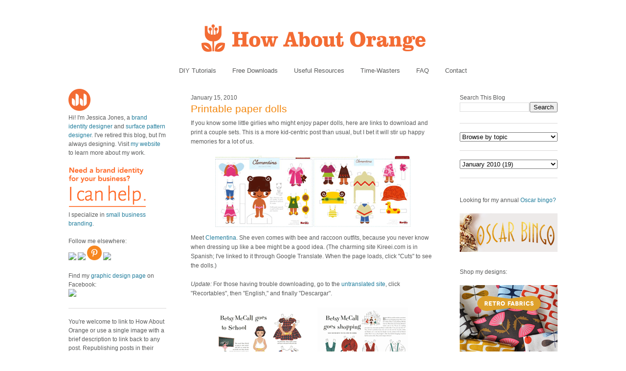

--- FILE ---
content_type: text/html; charset=UTF-8
request_url: https://howaboutorange.blogspot.com/2010/01/printable-paper-dolls.html?showComment=1263587708535
body_size: 25305
content:
<!DOCTYPE html>
<html xmlns='http://www.w3.org/1999/xhtml' xmlns:b='http://www.google.com/2005/gml/b' xmlns:data='http://www.google.com/2005/gml/data' xmlns:expr='http://www.google.com/2005/gml/expr'>
<head>
<link href='https://www.blogger.com/static/v1/widgets/2944754296-widget_css_bundle.css' rel='stylesheet' type='text/css'/>
<meta content='C8WhTEm2jyCtUsXRtdBsvnyOx0vnR9WALU5BI2PSZM0' name='google-site-verification'/>
<meta content='C8WhTEm2jyCtUsXRtdBsvnyOx0vnR9WALU5BI2PSZM0' name='google-site-verification'/>
<META content='V4aR2wgs6V66GA4R06wz09ZcFH0IfgFFTSWTa1vMpgM=' name='verify-v1'></META>
<a name='6995678367'></a>
<meta/>
<meta content='text/html; charset=UTF-8' http-equiv='Content-Type'/>
<meta content='blogger' name='generator'/>
<link href='https://howaboutorange.blogspot.com/favicon.ico' rel='icon' type='image/x-icon'/>
<link href='https://howaboutorange.blogspot.com/2010/01/printable-paper-dolls.html' rel='canonical'/>
<link rel="alternate" type="application/atom+xml" title="How About Orange - Atom" href="https://howaboutorange.blogspot.com/feeds/posts/default" />
<link rel="alternate" type="application/rss+xml" title="How About Orange - RSS" href="https://howaboutorange.blogspot.com/feeds/posts/default?alt=rss" />
<link rel="service.post" type="application/atom+xml" title="How About Orange - Atom" href="https://www.blogger.com/feeds/7556794318856646559/posts/default" />

<link rel="alternate" type="application/atom+xml" title="How About Orange - Atom" href="https://howaboutorange.blogspot.com/feeds/8446238022675324111/comments/default" />
<!--Can't find substitution for tag [blog.ieCssRetrofitLinks]-->
<link href='https://blogger.googleusercontent.com/img/b/R29vZ2xl/AVvXsEiKVEVXZ6DN4AHzzpBGGXVNuse6wZJytYgpXK2vWfRPBYuD_gx0xixMoBSGFeuu1gGwueSDXKAyUg77cPJB-0UKCgYSjcjUY8ebOBSqpiuk24ArRYG8lDaekArrf5RbhwecFYGe3enGDxuV/s400/printable-paperdolls.gif' rel='image_src'/>
<meta content='https://howaboutorange.blogspot.com/2010/01/printable-paper-dolls.html' property='og:url'/>
<meta content='Printable paper dolls' property='og:title'/>
<meta content='A blog with DIY tutorials, graphic design resources, and inspiration from graphic designer Jessica Jones.' property='og:description'/>
<meta content='https://blogger.googleusercontent.com/img/b/R29vZ2xl/AVvXsEiKVEVXZ6DN4AHzzpBGGXVNuse6wZJytYgpXK2vWfRPBYuD_gx0xixMoBSGFeuu1gGwueSDXKAyUg77cPJB-0UKCgYSjcjUY8ebOBSqpiuk24ArRYG8lDaekArrf5RbhwecFYGe3enGDxuV/w1200-h630-p-k-no-nu/printable-paperdolls.gif' property='og:image'/>
<title>Printable paper dolls | How About Orange</title>
<style id='page-skin-1' type='text/css'><!--
/*
-----------------------------------------------
Blogger Template Style
Name:     Minima
Designer: Douglas Bowman
URL:      www.stopdesign.com
Date:     26 Feb 2004
Updated by: Blogger Team
----------------------------------------------- */
/* Variable definitions
====================
<Variable name="bgcolor" description="Page Background Color"
type="color" default="#fff">
<Variable name="textcolor" description="Text Color"
type="color" default="#333">
<Variable name="linkcolor" description="Link Color"
type="color" default="#58a">
<Variable name="pagetitlecolor" description="Blog Title Color"
type="color" default="#666">
<Variable name="descriptioncolor" description="Blog Description Color"
type="color" default="#999">
<Variable name="titlecolor" description="Post Title Color"
type="color" default="#c60">
<Variable name="bordercolor" description="Border Color"
type="color" default="#ccc">
<Variable name="sidebarcolor" description="Sidebar Title Color"
type="color" default="#999">
<Variable name="sidebartextcolor" description="Sidebar Text Color"
type="color" default="#666">
<Variable name="visitedlinkcolor" description="Visited Link Color"
type="color" default="#999">
<Variable name="bodyfont" description="Text Font"
type="font" default="normal normal 100% Arial, Sans-serif">
<Variable name="headerfont" description="Sidebar Title Font"
type="font"
default="normal normal 78% 'Trebuchet MS',Trebuchet,Arial,Verdana,Sans-serif">
<Variable name="pagetitlefont" description="Blog Title Font"
type="font"
default="normal normal 200% Georgia, Serif">
<Variable name="descriptionfont" description="Blog Description Font"
type="font"
default="normal normal 78% 'Trebuchet MS', Trebuchet, Arial, Verdana, Sans-serif">
<Variable name="postfooterfont" description="Post Footer Font"
type="font"
default="normal normal 78% 'Trebuchet MS', Trebuchet, Arial, Verdana, Sans-serif">
*/
/* Use this with templates/template-twocol.html */
body, .body-fauxcolumn-outer {
background-color:#ffffff;
margin:0;
color:#585959;
font:x-small Arial Sans-serif;
font-size/* */:/**/small;
font-size: /**/small;
text-align: center;
margin-top:0px;
position: relative;
top: -30px;
}
a:link {
color:#1d7b9b;
text-decoration:none;
}
a:visited {
color:#1d7b9b;
text-decoration:none;
}
a:hover {
color:#f38810;
text-decoration:underline;
}
a img {
border-width:0;
}
/* Header
-----------------------------------------------
*/
#newnavbar ul li{
font-size:108%;
list-style-type: none;
display:inline;
padding:0px;
margin:15px;
border:0px solid;
}
#newnavbar li a{
color:#585959;
}
#newnavbar li a:hover {
color: #f38810;
}
#newnavbar{
margin: 0px 0 15px 0px;
}
#header-wrapper {
background-color:#ffffff;
width:1000px;
margin:0 auto 30px;
border:0px solid #cccccc;
}
#header {
margin: 0px;
border: 0px solid #cccccc;
text-align: center;
color:#808080;
}
#header h1 {
margin:5px 5px 0;
padding:15px 20px .25em;
line-height:1.2em;
text-transform:uppercase;
letter-spacing:.2em;
font: normal normal 270% Arial, Tahoma, Helvetica, FreeSans, sans-serif;;
}
#header a {
color:#808080;
text-decoration:none;
}
#header a:hover {
color:#808080;
}
#header .description {
margin:0 5px 5px;
padding:0 20px 15px;
max-width:700px;
text-transform:uppercase;
letter-spacing:.2em;
line-height: 1.4em;
font: normal normal 78% Arial, Tahoma, Helvetica, FreeSans, sans-serif;;
color: #999999;
}
/* Outer-Wrapper
----------------------------------------------- */
#outer-wrapper {
background-color:#ffffff;
width: 1000px;
margin:0 auto;
padding:10px;
text-align:left;
font: normal normal 12px Arial, Tahoma, Helvetica, FreeSans, sans-serif;;
}
#main-wrapper {
background-color:#ffffff;
width: 500px;
margin-left: 50px;
float: left;
word-wrap: break-word; /* fix for long text breaking sidebar float in IE */
overflow: hidden;     /* fix for long non-text content breaking IE sidebar float */
}
#sidebar-wrapper {
background-color:#ffffff;
width: 200px;
float: right;
word-wrap: break-word; /* fix for long text breaking sidebar float in IE */
overflow: hidden;      /* fix for long non-text content breaking IE sidebar float */
}
#newsidebar-wrapper {
background-color:#ffffff;
width: 200px;
float: left;
word-wrap: break-word; /* fix for long text breaking sidebar float in IE */
overflow: hidden;      /* fix for long non-text content breaking IE sidebar float */
}
/* Headings
----------------------------------------------- */
h2 {
margin:1.5em 0 .75em;
font:normal normal 12px Arial, Tahoma, Helvetica, FreeSans, sans-serif;;
line-height: 0em;
letter-spacing:0em;
color:#585959;
}
/* Posts
-----------------------------------------------
*/
h2.date-header {
margin:1.5em 0 .5em;
font-size:100%;
}
.post {
margin:.5em 0 1.5em;
border-bottom:1px solid #dad8d8;
padding-bottom:1.5em;
}
.post h3 {
margin:.25em 0 0;
padding:0 0 4px;
font-size:175%;
font-weight:normal;
line-height:1.6em;
color:#f38810;
}
.post h3 a, .post h3 a:visited, .post h3 strong {
display:block;
text-decoration:none;
color:#f38810;
font-weight:normal;
}
.post h3 strong, .post h3 a:hover {
color:#585959;
}
.post p {
margin:0 0 .75em;
line-height:1.6em;
}
.post-footer {
margin: .75em 0;
color:#585959;
letter-spacing:0em;
font: normal normal 11px Arial, Tahoma, Helvetica, FreeSans, sans-serif;;
line-height: 1.4em;
}
.comment-link {
margin-left:0em;
}
.post img {
padding:0px;
}
.post blockquote {
margin:1em 20px;
}
.post blockquote p {
margin:.75em 0;
}
/* Comments
----------------------------------------------- */
#comments h4 {
margin:1em 0;
font-weight: bold;
line-height: 1.4em;
letter-spacing:0em;
color: #585959;
}
#comments-block {
margin:1em 0 1.5em;
line-height:1.6em;
}
#comments-block .comment-author {
margin:.5em 0;
}
#comments-block .comment-body {
margin:.25em 0 0;
}
#comments-block .comment-footer {
margin:-.25em 0 2em;
line-height: 1.4em;
letter-spacing:0em;
}
#comments-block .comment-body p {
margin:0 0 .75em;
}
.deleted-comment {
font-style:italic;
color:gray;
}
#blog-pager-newer-link {
float: left;
}
#blog-pager-older-link {
float: right;
}
#blog-pager {
text-align: center;
}
.feed-links {
clear: both;
line-height: 2.5em;
}
/* Sidebar Content
----------------------------------------------- */
.sidebar {
color: #585959;
line-height: 1.5em;
font-size: 100%;
}
.sidebar ul {
list-style:none;
margin:0 0 0;
padding:0 0 0;
}
.sidebar li {
margin:0;
padding:0 0 .25em 15px;
text-indent:-15px;
line-height:1.5em;
}
.sidebar .widget, .main .widget {
border-bottom:1px solid #dad8d8;
margin:0 0 1.5em;
padding:0 0 1.5em;
}
.main .Blog {
border-bottom-width: 0;
}
/* Profile
----------------------------------------------- */
.profile-img {
float: center;
margin: 0 0px 0px 0;
padding: 0px;
border: 0px solid #cccccc;
}
.profile-data {
margin:0;
letter-spacing:0em;
font: normal normal 12px Arial, Tahoma, Helvetica, FreeSans, sans-serif;;
color: #585959;
font-weight: normal;
line-height: 1.1em;
}
.profile-datablock {
margin:.5em 0 .5em;
}
.profile-textblock {
margin: 0.5em 0;
line-height: 1.6em;
}
.profile-link {
font: normal normal 11px Arial, Tahoma, Helvetica, FreeSans, sans-serif;;
letter-spacing: 0em;
}
/* Footer
----------------------------------------------- */
#footer {
width:1000px;
clear:both;
margin:0 auto;
padding-top:15px;
line-height: 1.6em;
text-transform:uppercase;
letter-spacing:.1em;
text-align: center;
}
/** Page structure tweaks for layout editor wireframe */
body#layout #header {
margin-left: 0px;
margin-right: 0px;
}
body#layout #outer-wrapper,
body#layout #header-wrapper,
body#layout #footer {
width: 1000px;
padding: 0px;
}
body#layout #main-wrapper {
width: 500px;
margin-left: 50px;
}
body#layout #sidebar-wrapper {
width: 200px;
}
body#layout #newsidebar-wrapper {
width: 200px;
}
.sb-email {
background-position:0 -66px !important;
}
a.sb-email:hover {
background-position:0 -66px !important;
}
a.sb-email:active {
background-position:0 -66px !important;
}
.sb-blog {
background-position:-21px -66px !important;
}
a.sb-blog:hover {
background-position:-21px -66px !important;
}
a.sb-blog:active {
background-position:-21px -66px !important;
}
.sb-twitter {
background-position:-42px -66px !important;
}
a.sb-twitter:hover {
background-position:-42px -66px !important;
}
a.sb-twitter:active {
background-position:-42px -66px !important;
}
.sb-facebook {
background-position:-63px -66px !important;
}
a.sb-facebook:hover {
background-position:-63px -66px !important;
}
a.sb-facebook:active {
background-position:-63px -66px !important;
}
.sb-buzz {
background-position:-84px -66px !important;
width:22px;
}
a.sb-buzz:hover {
background-position:-84px -66px !important;
}
a.sb-buzz:active {
background-position:-84px -66px !important;
}
.sb-blog{display:none}
.sb-blog{display:none}
.sb-buzz{display:none}
#HTML2 {
border-bottom:0px
}
#HTML3 {
border-bottom:0px
}
#HTML4 {
border-bottom:0px
}
--></style>
<script type='text/javascript'>var switchTo5x=true;</script>
<script src="//w.sharethis.com/button/buttons.js" type="text/javascript"></script>
<script type='text/javascript'>stLight.options({publisher: "ur-8d73e121-7af6-870a-7678-2ff5c94c2f6f"}); </script>
<link href='https://www.blogger.com/dyn-css/authorization.css?targetBlogID=7556794318856646559&amp;zx=9cfb7b64-8958-4993-963c-1558b452c8a9' media='none' onload='if(media!=&#39;all&#39;)media=&#39;all&#39;' rel='stylesheet'/><noscript><link href='https://www.blogger.com/dyn-css/authorization.css?targetBlogID=7556794318856646559&amp;zx=9cfb7b64-8958-4993-963c-1558b452c8a9' rel='stylesheet'/></noscript>
<meta name='google-adsense-platform-account' content='ca-host-pub-1556223355139109'/>
<meta name='google-adsense-platform-domain' content='blogspot.com'/>

</head>
<body>
<div class='navbar section' id='navbar'><div class='widget Navbar' data-version='1' id='Navbar1'><script type="text/javascript">
    function setAttributeOnload(object, attribute, val) {
      if(window.addEventListener) {
        window.addEventListener('load',
          function(){ object[attribute] = val; }, false);
      } else {
        window.attachEvent('onload', function(){ object[attribute] = val; });
      }
    }
  </script>
<div id="navbar-iframe-container"></div>
<script type="text/javascript" src="https://apis.google.com/js/platform.js"></script>
<script type="text/javascript">
      gapi.load("gapi.iframes:gapi.iframes.style.bubble", function() {
        if (gapi.iframes && gapi.iframes.getContext) {
          gapi.iframes.getContext().openChild({
              url: 'https://www.blogger.com/navbar/7556794318856646559?po\x3d8446238022675324111\x26origin\x3dhttps://howaboutorange.blogspot.com',
              where: document.getElementById("navbar-iframe-container"),
              id: "navbar-iframe"
          });
        }
      });
    </script><script type="text/javascript">
(function() {
var script = document.createElement('script');
script.type = 'text/javascript';
script.src = '//pagead2.googlesyndication.com/pagead/js/google_top_exp.js';
var head = document.getElementsByTagName('head')[0];
if (head) {
head.appendChild(script);
}})();
</script>
</div></div>
<div id='outer-wrapper'><div id='wrap2'>
<!-- skip links for text browsers -->
<span id='skiplinks' style='display:none;'>
<a href='#main'>skip to main </a> |
      <a href='#sidebar'>skip to sidebar</a>
</span>
<div id='header-wrapper'>
<div class='header section' id='header'><div class='widget Header' data-version='1' id='Header1'>
<div id='header-inner'>
<a href='https://howaboutorange.blogspot.com/' style='display: block'>
<img alt='How About Orange' height='115px; ' id='Header1_headerimg' src='https://blogger.googleusercontent.com/img/b/R29vZ2xl/AVvXsEhGdToMQSYkk6hkhCmKz8B0E1USIthko6s3IZzdOj_RD51MB9f3Hu1EjfiuoxOpiZdFISuP8XvFedht7r-RfQKb3x4E6pt9e1MqphQpyeLg3vwryHvGaoE3gS2uUJBDJ-8cG1jzHLdLEGA/s1600/How-About-Orange_6_1000.png' style='display: block' width='1000px; '/>
</a>
</div>
</div><div class='widget HTML' data-version='1' id='HTML7'>
<div class='widget-content'>
<div id="newnavbar">
<ul>
<li><a href="http://howaboutorange.blogspot.com/search/label/tutorials">DIY Tutorials</a></li>
<li><a href="http://howaboutorange.blogspot.com/search/label/downloads">Free Downloads</a></li>
<li><a href="http://howaboutorange.blogspot.com/search/label/resources">Useful Resources</a></li>
<li><a href="http://howaboutorange.blogspot.com/search/label/time-wasters">Time-Wasters</a></li>
<li><a href="http://howaboutorange.blogspot.com/p/faq.html">FAQ</a></li>
<li><a href="http://howaboutorange.blogspot.com/p/contact-me.html">Contact</a></li>
</ul></div>
</div>
<div class='clear'></div>
</div></div>
</div>
<div id='content-wrapper'>
<div id='newsidebar-wrapper'>
<div class='sidebar section' id='newsidebar'><div class='widget HTML' data-version='1' id='HTML6'>
<div class='widget-content'>
<a href="http://howaboutorange.blogspot.com/p/faq.html"><image src="https://blogger.googleusercontent.com/img/b/R29vZ2xl/AVvXsEhvJafh1LSc0U7-n-EqDQaNfGs9CCA4thjBcqZD72eg5qHlbyWmV1bEQ6T_h9_mZTKjyfmvZ4D_oJTEIpA9l4GcvT9WNU4cDPcawTS9B6crSbALi_N3aAi3__oUAP3sgbOg_Gx6MaZgeUk/s1600/JJ+no+text_45px.png"/></image></a>
<br />
Hi! I'm Jessica Jones, a <a href="https://www.jessicajonesdesign.com/brand-identity-design/" target="_blank">brand identity designer</a> and <a href="https://www.jessicajonesdesign.com/surface-designer/" target="_blank">surface pattern designer</a>. I've retired this blog, but I'm always designing. Visit <a href="http://jessicajonesdesign.com/" target="_blank">my website</a> to learn more about my work.
<br />
<br />
<a href="http://jessicajonesdesign.com/identity-design/" rel=&#8221;nofollow&#8221; target="_blank" onclick="javascript: pageTracker._trackPageview
('/ads/branding');"><image src="https://blogger.googleusercontent.com/img/b/R29vZ2xl/AVvXsEgUIC9EdoKTdfyvb_wajqeVTA43vLrQMq98YWRlIOw1PDpn52BPHXoDdW6KdblUrPloLiXn0LTij7dhsAZpnfivDyMSgv16wHEu_1t4ctTSSd3WyatNhMxbYkTatwskHRrYyXkIKJkmmLg/s1600/Brand+identity+design.png"/></image></a>
<br />
I specialize in <a href="https://www.jessicajonesdesign.com/brand-identity-design/small-business-branding/" target="_blank">small business branding</a>.
<br />
<br />
Follow me elsewhere:
<br />
<a href="http://www.facebook.com/HowAboutOrange" target="_blank"><image src="http://jessicajonesdesign.com/downloads/facebook.png"></image>
</a><a href="https://twitter.com/#!/howaboutorange" target="_blank"><image src="http://jessicajonesdesign.com/downloads/twitter.png"></image></a>
<a href="http://pinterest.com/howaboutorange/" target="_blank"><img src="https://lh3.googleusercontent.com/blogger_img_proxy/AEn0k_uJ_ndyqZipkWZ7zXaSlljP4XaPAn6ZQOVA5pEfvc9TNn8z70oAJLlZDbFh9ZoTuIzCoDsv0WZBTza1b2Tc7cabZzQFeJNBVVO1eJaPbMRKPJjEGlpQoRM=s0-d"></a>
<a href="http://instagram.com/howaboutorange" target="_blank"><image src="http://jessicajonesdesign.com/downloads/instagram.png"></image></a>
<br />
<br />
Find my <a href="https://www.facebook.com/JessicaJonesDesign" target="_blank">graphic design page</a> on Facebook:
<br />
<a href="http://www.facebook.com/jessicajonesdesign" target="_blank"><image src="http://jessicajonesdesign.com/downloads/facebook.png"></image>
</a>
</div>
<div class='clear'></div>
</div><div class='widget Text' data-version='1' id='Text1'>
<div class='widget-content'>
<div>You're welcome to link to How About Orange or use a single image with a brief description to link back to any post. Republishing posts in their entirety is prohibited without permission.</div><div><br /></div><div>&#169; 2006&#8211;2014 Jessica Jones.</div>
</div>
<div class='clear'></div>
</div></div>
</div>
<div id='main-wrapper'>
<div class='main section' id='main'><div class='widget Blog' data-version='1' id='Blog1'>
<div class='blog-posts hfeed'>
<!--Can't find substitution for tag [defaultAdStart]-->

          <div class="date-outer">
        
<h2 class='date-header'><span>January 15, 2010</span></h2>

          <div class="date-posts">
        
<div class='post-outer'>
<div class='post'>
<a name='8446238022675324111'></a>
<h3 class='post-title'>
<a href='https://howaboutorange.blogspot.com/2010/01/printable-paper-dolls.html'>Printable paper dolls</a>
</h3>
<div class='post-header-line-1'></div>
<div class='post-body'>
<p>If you know some little girlies who might enjoy paper dolls, here are links to download and print a couple sets. This is a more kid-centric post than usual, but I bet it will stir up happy memories for a lot of us.<br /><br /><a href="https://blogger.googleusercontent.com/img/b/R29vZ2xl/AVvXsEiKVEVXZ6DN4AHzzpBGGXVNuse6wZJytYgpXK2vWfRPBYuD_gx0xixMoBSGFeuu1gGwueSDXKAyUg77cPJB-0UKCgYSjcjUY8ebOBSqpiuk24ArRYG8lDaekArrf5RbhwecFYGe3enGDxuV/s1600-h/printable-paperdolls.gif" onblur="try {parent.deselectBloggerImageGracefully();} catch(e) {}"><img alt="" border="0" id="BLOGGER_PHOTO_ID_5427026201125639650" src="https://blogger.googleusercontent.com/img/b/R29vZ2xl/AVvXsEiKVEVXZ6DN4AHzzpBGGXVNuse6wZJytYgpXK2vWfRPBYuD_gx0xixMoBSGFeuu1gGwueSDXKAyUg77cPJB-0UKCgYSjcjUY8ebOBSqpiuk24ArRYG8lDaekArrf5RbhwecFYGe3enGDxuV/s400/printable-paperdolls.gif" style="display:block; margin:0px auto 10px; text-align:center;cursor:pointer; cursor:hand;width: 400px; height: 149px;" /></a>Meet <a href="http://translate.google.com/translate?hl=en&amp;sl=es&amp;tl=en&amp;u=http%3A%2F%2Fwww.kireei.com%2Fgoodies" target="_blank">Clementina</a>. She even comes with bee and raccoon outfits, because you never know when dressing up like a bee might be a good idea. (The charming site Kireei.com is in Spanish; I've linked to it through Google Translate. When the page loads, click "Cuts" to see the dolls.)<br /><br /><span style="font-style:italic;">Update:</span> For those having trouble downloading, go to the <a href="http://www.kireei.com/goodies" target="_blank">untranslated site</a>, click "Recortables", then "English," and finally "Descargar". <br /><br /><a href="https://blogger.googleusercontent.com/img/b/R29vZ2xl/AVvXsEiEsAJzVD41zcsjhgyi9RE7se89vSLL05royyqMEWGa22vNWQ_nHQn0XtNqm9QQxWKyBckRsi34ysriBvaDceBPyleJ_YBtRdC2a8rft-UUprLnFvJXcBkIckQXNCGSMX71hA1JE_ijt06o/s1600-h/betsy-mccall-paperdolls.gif" onblur="try {parent.deselectBloggerImageGracefully();} catch(e) {}"><img alt="" border="0" id="BLOGGER_PHOTO_ID_5427026197878679474" src="https://blogger.googleusercontent.com/img/b/R29vZ2xl/AVvXsEiEsAJzVD41zcsjhgyi9RE7se89vSLL05royyqMEWGa22vNWQ_nHQn0XtNqm9QQxWKyBckRsi34ysriBvaDceBPyleJ_YBtRdC2a8rft-UUprLnFvJXcBkIckQXNCGSMX71hA1JE_ijt06o/s400/betsy-mccall-paperdolls.gif" style="display:block; margin:0px auto 10px; text-align:center;cursor:pointer; cursor:hand;width: 400px; height: 246px;" /></a>The May 1951 issue of McCall's magazine introduced Betsy McCall paper dolls. Download ten years of Betsy and her wardrobe <a href="http://tpettit.best.vwh.net/dolls/pd_scans/betsy_mccall/index.html" target="_blank">right here</a>.</p>
<div style='clear: both;'></div>
</div>
<div class='post-footer'>
<script charset="utf-8" src="//feeds.feedburner.com/~s/HowAboutOrange?i=https://howaboutorange.blogspot.com/2010/01/printable-paper-dolls.html" type="text/javascript"></script>
<p class='post-footer-line post-footer-line-1'>
<span class='post-author'>
</span>
<span class='post-comment-link'>
</span>
<span class='st_twitter'></span>
<span class='st_pinterest'></span>
<span class='st_facebook'></span>
<span class='st_email'></span>
<span class='st_service' st_title='Printable paper dolls' st_url='https://howaboutorange.blogspot.com/2010/01/printable-paper-dolls.html'></span>
<div class='post-share-buttons'>
</div>
<span class='post-icons'>
<span class='item-control blog-admin pid-127606378'>
<a href='https://www.blogger.com/post-edit.g?blogID=7556794318856646559&postID=8446238022675324111&from=pencil' title='Edit Post'>
<img alt='' class='icon-action' height='18' src='https://resources.blogblog.com/img/icon18_edit_allbkg.gif' width='18'/>
</a>
</span>
</span>
</p>
<p class='post-footer-line post-footer-line-2'><span class='post-labels'>
See more:
<a href='https://howaboutorange.blogspot.com/search/label/downloads' rel='tag'>downloads</a>,
<a href='https://howaboutorange.blogspot.com/search/label/paper' rel='tag'>paper</a>,
<a href='https://howaboutorange.blogspot.com/search/label/printable' rel='tag'>printable</a>
</span>
</p>
<p class='post-footer-line post-footer-line-3'></p>
</div>
</div>
<div class='comments' id='comments'>
<a name='comments'></a>
<h4>
52
comments:
        
</h4>
<div id='Blog1_comments-block-wrapper'>
<dl class='avatar-comment-indent' id='comments-block'>
<dt class='comment-author ' id='c8713207990361770021'>
<a name='c8713207990361770021'></a>
<div class="avatar-image-container avatar-stock"><span dir="ltr"><a href="https://www.blogger.com/profile/13399396846479760795" target="" rel="nofollow" onclick="" class="avatar-hovercard" id="av-8713207990361770021-13399396846479760795"><img src="//www.blogger.com/img/blogger_logo_round_35.png" width="35" height="35" alt="" title="D Sparks">

</a></span></div>
<a href='https://www.blogger.com/profile/13399396846479760795' rel='nofollow'>D Sparks</a>
said...
</dt>
<dd class='comment-body' id='Blog1_cmt-8713207990361770021'>
<p>
This really did bring back some fond memories.  As my maiden name is McCall, I grew up loving Betsy and claimed her as my own.
</p>
</dd>
<dd class='comment-footer'>
<span class='comment-timestamp'>
<a href='https://howaboutorange.blogspot.com/2010/01/printable-paper-dolls.html?showComment=1263585053330#c8713207990361770021' title='comment permalink'>
January 15, 2010 at 1:50&#8239;PM
</a>
<span class='item-control blog-admin pid-256135751'>
<a class='comment-delete' href='https://www.blogger.com/comment/delete/7556794318856646559/8713207990361770021' title='Delete Comment'>
<img src='//www.blogger.com/img/icon_delete13.gif'/>
</a>
</span>
</span>
</dd>
<dt class='comment-author ' id='c4812721623430389443'>
<a name='c4812721623430389443'></a>
<div class="avatar-image-container avatar-stock"><span dir="ltr"><a href="https://www.blogger.com/profile/06533511865489849753" target="" rel="nofollow" onclick="" class="avatar-hovercard" id="av-4812721623430389443-06533511865489849753"><img src="//www.blogger.com/img/blogger_logo_round_35.png" width="35" height="35" alt="" title="Lynn">

</a></span></div>
<a href='https://www.blogger.com/profile/06533511865489849753' rel='nofollow'>Lynn</a>
said...
</dt>
<dd class='comment-body' id='Blog1_cmt-4812721623430389443'>
<p>
Very very nice.  Thanks.  I still like dolls of all kinds and I&#39;m a grandmother. :) Lynn
</p>
</dd>
<dd class='comment-footer'>
<span class='comment-timestamp'>
<a href='https://howaboutorange.blogspot.com/2010/01/printable-paper-dolls.html?showComment=1263585441881#c4812721623430389443' title='comment permalink'>
January 15, 2010 at 1:57&#8239;PM
</a>
<span class='item-control blog-admin pid-1913755292'>
<a class='comment-delete' href='https://www.blogger.com/comment/delete/7556794318856646559/4812721623430389443' title='Delete Comment'>
<img src='//www.blogger.com/img/icon_delete13.gif'/>
</a>
</span>
</span>
</dd>
<dt class='comment-author ' id='c8542413889503962919'>
<a name='c8542413889503962919'></a>
<div class="avatar-image-container avatar-stock"><span dir="ltr"><a href="https://www.blogger.com/profile/06540512102709800796" target="" rel="nofollow" onclick="" class="avatar-hovercard" id="av-8542413889503962919-06540512102709800796"><img src="//www.blogger.com/img/blogger_logo_round_35.png" width="35" height="35" alt="" title="Kasia">

</a></span></div>
<a href='https://www.blogger.com/profile/06540512102709800796' rel='nofollow'>Kasia</a>
said...
</dt>
<dd class='comment-body' id='Blog1_cmt-8542413889503962919'>
<p>
i loved paper dolls when i was little girl! great memories :)
</p>
</dd>
<dd class='comment-footer'>
<span class='comment-timestamp'>
<a href='https://howaboutorange.blogspot.com/2010/01/printable-paper-dolls.html?showComment=1263585462462#c8542413889503962919' title='comment permalink'>
January 15, 2010 at 1:57&#8239;PM
</a>
<span class='item-control blog-admin pid-356095910'>
<a class='comment-delete' href='https://www.blogger.com/comment/delete/7556794318856646559/8542413889503962919' title='Delete Comment'>
<img src='//www.blogger.com/img/icon_delete13.gif'/>
</a>
</span>
</span>
</dd>
<dt class='comment-author ' id='c9066356490547123590'>
<a name='c9066356490547123590'></a>
<div class="avatar-image-container avatar-stock"><span dir="ltr"><a href="http://plum-patchwork.com/blog" target="" rel="nofollow" onclick=""><img src="//resources.blogblog.com/img/blank.gif" width="35" height="35" alt="" title="Jessica">

</a></span></div>
<a href='http://plum-patchwork.com/blog' rel='nofollow'>Jessica</a>
said...
</dt>
<dd class='comment-body' id='Blog1_cmt-9066356490547123590'>
<p>
Thanks!  I am always looking for cute little things to send to my sponsored child in Nicaragua - I&#39;m sure she will love Clementina
</p>
</dd>
<dd class='comment-footer'>
<span class='comment-timestamp'>
<a href='https://howaboutorange.blogspot.com/2010/01/printable-paper-dolls.html?showComment=1263585473022#c9066356490547123590' title='comment permalink'>
January 15, 2010 at 1:57&#8239;PM
</a>
<span class='item-control blog-admin pid-1219855090'>
<a class='comment-delete' href='https://www.blogger.com/comment/delete/7556794318856646559/9066356490547123590' title='Delete Comment'>
<img src='//www.blogger.com/img/icon_delete13.gif'/>
</a>
</span>
</span>
</dd>
<dt class='comment-author ' id='c5687212355119043284'>
<a name='c5687212355119043284'></a>
<div class="avatar-image-container vcard"><span dir="ltr"><a href="https://www.blogger.com/profile/09260178906088230163" target="" rel="nofollow" onclick="" class="avatar-hovercard" id="av-5687212355119043284-09260178906088230163"><img src="https://resources.blogblog.com/img/blank.gif" width="35" height="35" class="delayLoad" style="display: none;" longdesc="//blogger.googleusercontent.com/img/b/R29vZ2xl/AVvXsEhwtZAb6W2UBaeaWOSfsFZS17aC20RXzl5YWm-dhJ-Nu94EfT_GUJjbEZZ_MOZHJLuQhbmgHemmWEn6gMzXJWKNhPFFflHMHeDoQlmqCdWGDLq64seatatYX5MvVmG7ueY/s45-c/Mum%2Bbouquet%2B10-1-03%2Bcropped.jpg" alt="" title="Grandma G">

<noscript><img src="//blogger.googleusercontent.com/img/b/R29vZ2xl/AVvXsEhwtZAb6W2UBaeaWOSfsFZS17aC20RXzl5YWm-dhJ-Nu94EfT_GUJjbEZZ_MOZHJLuQhbmgHemmWEn6gMzXJWKNhPFFflHMHeDoQlmqCdWGDLq64seatatYX5MvVmG7ueY/s45-c/Mum%2Bbouquet%2B10-1-03%2Bcropped.jpg" width="35" height="35" class="photo" alt=""></noscript></a></span></div>
<a href='https://www.blogger.com/profile/09260178906088230163' rel='nofollow'>Grandma G</a>
said...
</dt>
<dd class='comment-body' id='Blog1_cmt-5687212355119043284'>
<p>
Remind me about these when Courtney gets a little older, okay?  ;)
</p>
</dd>
<dd class='comment-footer'>
<span class='comment-timestamp'>
<a href='https://howaboutorange.blogspot.com/2010/01/printable-paper-dolls.html?showComment=1263586513966#c5687212355119043284' title='comment permalink'>
January 15, 2010 at 2:15&#8239;PM
</a>
<span class='item-control blog-admin pid-2130456414'>
<a class='comment-delete' href='https://www.blogger.com/comment/delete/7556794318856646559/5687212355119043284' title='Delete Comment'>
<img src='//www.blogger.com/img/icon_delete13.gif'/>
</a>
</span>
</span>
</dd>
<dt class='comment-author ' id='c1436458100716105849'>
<a name='c1436458100716105849'></a>
<div class="avatar-image-container vcard"><span dir="ltr"><a href="https://www.blogger.com/profile/13884898111047651722" target="" rel="nofollow" onclick="" class="avatar-hovercard" id="av-1436458100716105849-13884898111047651722"><img src="https://resources.blogblog.com/img/blank.gif" width="35" height="35" class="delayLoad" style="display: none;" longdesc="//blogger.googleusercontent.com/img/b/R29vZ2xl/AVvXsEgPi3I8q3yQRdV0R9Jg1Yy4WKDUihd8bHIRuRuNIFuHg8er99ihWIYyW0Tj1ZNFmwASTgS9FyDMKUFE-zjGc2WZyckF-_GBAsBhPMDlnrGZ00LwgPA5nuN9lmgutib63w/s45-c/IMG_4175.JPG" alt="" title="Bek">

<noscript><img src="//blogger.googleusercontent.com/img/b/R29vZ2xl/AVvXsEgPi3I8q3yQRdV0R9Jg1Yy4WKDUihd8bHIRuRuNIFuHg8er99ihWIYyW0Tj1ZNFmwASTgS9FyDMKUFE-zjGc2WZyckF-_GBAsBhPMDlnrGZ00LwgPA5nuN9lmgutib63w/s45-c/IMG_4175.JPG" width="35" height="35" class="photo" alt=""></noscript></a></span></div>
<a href='https://www.blogger.com/profile/13884898111047651722' rel='nofollow'>Bek</a>
said...
</dt>
<dd class='comment-body' id='Blog1_cmt-1436458100716105849'>
<p>
I may just need to print a bunch off for several little girls I know - perhaps even set a few aside for when my daughter decides paper isn&#39;t tasty anymore.
</p>
</dd>
<dd class='comment-footer'>
<span class='comment-timestamp'>
<a href='https://howaboutorange.blogspot.com/2010/01/printable-paper-dolls.html?showComment=1263587708535#c1436458100716105849' title='comment permalink'>
January 15, 2010 at 2:35&#8239;PM
</a>
<span class='item-control blog-admin pid-222021445'>
<a class='comment-delete' href='https://www.blogger.com/comment/delete/7556794318856646559/1436458100716105849' title='Delete Comment'>
<img src='//www.blogger.com/img/icon_delete13.gif'/>
</a>
</span>
</span>
</dd>
<dt class='comment-author ' id='c1423452002566512320'>
<a name='c1423452002566512320'></a>
<div class="avatar-image-container vcard"><span dir="ltr"><a href="https://www.blogger.com/profile/11938150181859187264" target="" rel="nofollow" onclick="" class="avatar-hovercard" id="av-1423452002566512320-11938150181859187264"><img src="https://resources.blogblog.com/img/blank.gif" width="35" height="35" class="delayLoad" style="display: none;" longdesc="//blogger.googleusercontent.com/img/b/R29vZ2xl/AVvXsEhcTFmMHjyI_qyIoztAShp8MnNL84WAyyqRN6TO3zAvICgc8ea6oQqtq5NzfNXCGljCsCcUwrZ577ru55qlTNJ5T3BMtVvBPyiwXbq5y7pCvbSBHZ3YXCT3wKUA3BY6vw/s45-c/image.jpg" alt="" title="Curlywiggles">

<noscript><img src="//blogger.googleusercontent.com/img/b/R29vZ2xl/AVvXsEhcTFmMHjyI_qyIoztAShp8MnNL84WAyyqRN6TO3zAvICgc8ea6oQqtq5NzfNXCGljCsCcUwrZ577ru55qlTNJ5T3BMtVvBPyiwXbq5y7pCvbSBHZ3YXCT3wKUA3BY6vw/s45-c/image.jpg" width="35" height="35" class="photo" alt=""></noscript></a></span></div>
<a href='https://www.blogger.com/profile/11938150181859187264' rel='nofollow'>Curlywiggles</a>
said...
</dt>
<dd class='comment-body' id='Blog1_cmt-1423452002566512320'>
<p>
These are cute! Thanks for sharing.
</p>
</dd>
<dd class='comment-footer'>
<span class='comment-timestamp'>
<a href='https://howaboutorange.blogspot.com/2010/01/printable-paper-dolls.html?showComment=1263587835248#c1423452002566512320' title='comment permalink'>
January 15, 2010 at 2:37&#8239;PM
</a>
<span class='item-control blog-admin pid-623334053'>
<a class='comment-delete' href='https://www.blogger.com/comment/delete/7556794318856646559/1423452002566512320' title='Delete Comment'>
<img src='//www.blogger.com/img/icon_delete13.gif'/>
</a>
</span>
</span>
</dd>
<dt class='comment-author ' id='c993750794137064979'>
<a name='c993750794137064979'></a>
<div class="avatar-image-container vcard"><span dir="ltr"><a href="https://www.blogger.com/profile/14995439206420960301" target="" rel="nofollow" onclick="" class="avatar-hovercard" id="av-993750794137064979-14995439206420960301"><img src="https://resources.blogblog.com/img/blank.gif" width="35" height="35" class="delayLoad" style="display: none;" longdesc="//blogger.googleusercontent.com/img/b/R29vZ2xl/AVvXsEhxfrKVSyNObv_sHfhykdRkBDeVQ8BM22VjSBtGIXaLkFx0hyablttX6NNKZjl5bz1xat2GHE2h1n06Qd_1tfP-UFXpXe8FNvWgNI7LMZgKHPUwSdO9_jfl3l4HS7mcgg/s45-c/IMG_2134.JPG" alt="" title="Sara Hamilton">

<noscript><img src="//blogger.googleusercontent.com/img/b/R29vZ2xl/AVvXsEhxfrKVSyNObv_sHfhykdRkBDeVQ8BM22VjSBtGIXaLkFx0hyablttX6NNKZjl5bz1xat2GHE2h1n06Qd_1tfP-UFXpXe8FNvWgNI7LMZgKHPUwSdO9_jfl3l4HS7mcgg/s45-c/IMG_2134.JPG" width="35" height="35" class="photo" alt=""></noscript></a></span></div>
<a href='https://www.blogger.com/profile/14995439206420960301' rel='nofollow'>Sara Hamilton</a>
said...
</dt>
<dd class='comment-body' id='Blog1_cmt-993750794137064979'>
<p>
You can buy paper dolls from New Hope Publications of Catholic saints! Pretty cool. www.newhop-ky.org
</p>
</dd>
<dd class='comment-footer'>
<span class='comment-timestamp'>
<a href='https://howaboutorange.blogspot.com/2010/01/printable-paper-dolls.html?showComment=1263589948574#c993750794137064979' title='comment permalink'>
January 15, 2010 at 3:12&#8239;PM
</a>
<span class='item-control blog-admin pid-390657638'>
<a class='comment-delete' href='https://www.blogger.com/comment/delete/7556794318856646559/993750794137064979' title='Delete Comment'>
<img src='//www.blogger.com/img/icon_delete13.gif'/>
</a>
</span>
</span>
</dd>
<dt class='comment-author ' id='c8702184905811511086'>
<a name='c8702184905811511086'></a>
<div class="avatar-image-container vcard"><span dir="ltr"><a href="https://www.blogger.com/profile/08861177720500619150" target="" rel="nofollow" onclick="" class="avatar-hovercard" id="av-8702184905811511086-08861177720500619150"><img src="https://resources.blogblog.com/img/blank.gif" width="35" height="35" class="delayLoad" style="display: none;" longdesc="//blogger.googleusercontent.com/img/b/R29vZ2xl/AVvXsEiTWbpSKCOzxepk7_xDanA1akwTFdndOsbG6Z6n0kVxlJ-a3ZrRnIe4AOO9gks4VaugULUWjD6bgjyqiEbSCMS444q1JYLAzhFBzFUySnAfdkzQJhPwyBQ-9VVcxOcf1Q/s45-c/Jen+Craun+2013+%5Bimage+credit+Isabella%5D.jpg" alt="" title="Jen Craun">

<noscript><img src="//blogger.googleusercontent.com/img/b/R29vZ2xl/AVvXsEiTWbpSKCOzxepk7_xDanA1akwTFdndOsbG6Z6n0kVxlJ-a3ZrRnIe4AOO9gks4VaugULUWjD6bgjyqiEbSCMS444q1JYLAzhFBzFUySnAfdkzQJhPwyBQ-9VVcxOcf1Q/s45-c/Jen+Craun+2013+%5Bimage+credit+Isabella%5D.jpg" width="35" height="35" class="photo" alt=""></noscript></a></span></div>
<a href='https://www.blogger.com/profile/08861177720500619150' rel='nofollow'>Jen Craun</a>
said...
</dt>
<dd class='comment-body' id='Blog1_cmt-8702184905811511086'>
<p>
beautiful link -- Clemintina is lovely. I cannot get her to download, but I will continue to try!
</p>
</dd>
<dd class='comment-footer'>
<span class='comment-timestamp'>
<a href='https://howaboutorange.blogspot.com/2010/01/printable-paper-dolls.html?showComment=1263590040089#c8702184905811511086' title='comment permalink'>
January 15, 2010 at 3:14&#8239;PM
</a>
<span class='item-control blog-admin pid-777610618'>
<a class='comment-delete' href='https://www.blogger.com/comment/delete/7556794318856646559/8702184905811511086' title='Delete Comment'>
<img src='//www.blogger.com/img/icon_delete13.gif'/>
</a>
</span>
</span>
</dd>
<dt class='comment-author ' id='c8792092054455309065'>
<a name='c8792092054455309065'></a>
<div class="avatar-image-container vcard"><span dir="ltr"><a href="https://www.blogger.com/profile/17411002666719287765" target="" rel="nofollow" onclick="" class="avatar-hovercard" id="av-8792092054455309065-17411002666719287765"><img src="https://resources.blogblog.com/img/blank.gif" width="35" height="35" class="delayLoad" style="display: none;" longdesc="//blogger.googleusercontent.com/img/b/R29vZ2xl/AVvXsEjnP0XrOegO9dVYF_0bqb5bZlIQZ_5R6T9_2xf5TOAaEsSo1Bzp1LOJRJYjuw_WdOBrYeZCyAPMjCykocBji9YtxYkc1AHCL9BRGnZ_6HQCWACQoYTeGZf5mxTF6OmLRA/s45-c/LACL_AVATAR.jpg" alt="" title="Live a Colorful Life">

<noscript><img src="//blogger.googleusercontent.com/img/b/R29vZ2xl/AVvXsEjnP0XrOegO9dVYF_0bqb5bZlIQZ_5R6T9_2xf5TOAaEsSo1Bzp1LOJRJYjuw_WdOBrYeZCyAPMjCykocBji9YtxYkc1AHCL9BRGnZ_6HQCWACQoYTeGZf5mxTF6OmLRA/s45-c/LACL_AVATAR.jpg" width="35" height="35" class="photo" alt=""></noscript></a></span></div>
<a href='https://www.blogger.com/profile/17411002666719287765' rel='nofollow'>Live a Colorful Life</a>
said...
</dt>
<dd class='comment-body' id='Blog1_cmt-8792092054455309065'>
<p>
I would love to download clementina, but I can&#39;t get it to work either. But so cute!
</p>
</dd>
<dd class='comment-footer'>
<span class='comment-timestamp'>
<a href='https://howaboutorange.blogspot.com/2010/01/printable-paper-dolls.html?showComment=1263592274315#c8792092054455309065' title='comment permalink'>
January 15, 2010 at 3:51&#8239;PM
</a>
<span class='item-control blog-admin pid-1376872421'>
<a class='comment-delete' href='https://www.blogger.com/comment/delete/7556794318856646559/8792092054455309065' title='Delete Comment'>
<img src='//www.blogger.com/img/icon_delete13.gif'/>
</a>
</span>
</span>
</dd>
<dt class='comment-author ' id='c5853672365677827822'>
<a name='c5853672365677827822'></a>
<div class="avatar-image-container vcard"><span dir="ltr"><a href="https://www.blogger.com/profile/01396371121115945336" target="" rel="nofollow" onclick="" class="avatar-hovercard" id="av-5853672365677827822-01396371121115945336"><img src="https://resources.blogblog.com/img/blank.gif" width="35" height="35" class="delayLoad" style="display: none;" longdesc="//blogger.googleusercontent.com/img/b/R29vZ2xl/AVvXsEhADk-2tG0rmBVM6NJNmXHqZvmfN3BKQTs3d9qK9VErnPEkk0HLheG8SRIvhLUExYsN_3gUZ7L0veOmZUoDiEAItCCNwnrRj6NhxiwhhDQgbw_5aCY7E_Qn6WgERQtzgQ/s45-c/*" alt="" title="Daisy">

<noscript><img src="//blogger.googleusercontent.com/img/b/R29vZ2xl/AVvXsEhADk-2tG0rmBVM6NJNmXHqZvmfN3BKQTs3d9qK9VErnPEkk0HLheG8SRIvhLUExYsN_3gUZ7L0veOmZUoDiEAItCCNwnrRj6NhxiwhhDQgbw_5aCY7E_Qn6WgERQtzgQ/s45-c/*" width="35" height="35" class="photo" alt=""></noscript></a></span></div>
<a href='https://www.blogger.com/profile/01396371121115945336' rel='nofollow'>Daisy</a>
said...
</dt>
<dd class='comment-body' id='Blog1_cmt-5853672365677827822'>
<p>
For those having trouble, I was able to download it from the actual site but not from the translated version - go to http://www.kireei.com/goodies and click on &quot;recortables&quot;, then click on &quot;English&quot; and then &quot;descargar&quot;.
</p>
</dd>
<dd class='comment-footer'>
<span class='comment-timestamp'>
<a href='https://howaboutorange.blogspot.com/2010/01/printable-paper-dolls.html?showComment=1263595721950#c5853672365677827822' title='comment permalink'>
January 15, 2010 at 4:48&#8239;PM
</a>
<span class='item-control blog-admin pid-1322858911'>
<a class='comment-delete' href='https://www.blogger.com/comment/delete/7556794318856646559/5853672365677827822' title='Delete Comment'>
<img src='//www.blogger.com/img/icon_delete13.gif'/>
</a>
</span>
</span>
</dd>
<dt class='comment-author blog-author' id='c5603394258310892343'>
<a name='c5603394258310892343'></a>
<div class="avatar-image-container vcard"><span dir="ltr"><a href="https://www.blogger.com/profile/10111703670084066670" target="" rel="nofollow" onclick="" class="avatar-hovercard" id="av-5603394258310892343-10111703670084066670"><img src="https://resources.blogblog.com/img/blank.gif" width="35" height="35" class="delayLoad" style="display: none;" longdesc="//blogger.googleusercontent.com/img/b/R29vZ2xl/AVvXsEj0gC6xEf4fed09mbVhQByDwnfHJlZLXgXt9Ld2ydJGdahCaZJskA3BfI7sZGWVMhCZu6_q0rzypRDJEsGWrkVhOBQcOA0vRYkZPG4zygIespyUP3sZIOFet3taPJInpA/s45-c/Jessica+Jones+logo_400px.png" alt="" title="Jessica Jones">

<noscript><img src="//blogger.googleusercontent.com/img/b/R29vZ2xl/AVvXsEj0gC6xEf4fed09mbVhQByDwnfHJlZLXgXt9Ld2ydJGdahCaZJskA3BfI7sZGWVMhCZu6_q0rzypRDJEsGWrkVhOBQcOA0vRYkZPG4zygIespyUP3sZIOFet3taPJInpA/s45-c/Jessica+Jones+logo_400px.png" width="35" height="35" class="photo" alt=""></noscript></a></span></div>
<a href='https://www.blogger.com/profile/10111703670084066670' rel='nofollow'>Jessica Jones</a>
said...
</dt>
<dd class='comment-body' id='Blog1_cmt-5603394258310892343'>
<p>
Thanks, Daisy. I&#39;ve updated the post!
</p>
</dd>
<dd class='comment-footer'>
<span class='comment-timestamp'>
<a href='https://howaboutorange.blogspot.com/2010/01/printable-paper-dolls.html?showComment=1263596286470#c5603394258310892343' title='comment permalink'>
January 15, 2010 at 4:58&#8239;PM
</a>
<span class='item-control blog-admin pid-127606378'>
<a class='comment-delete' href='https://www.blogger.com/comment/delete/7556794318856646559/5603394258310892343' title='Delete Comment'>
<img src='//www.blogger.com/img/icon_delete13.gif'/>
</a>
</span>
</span>
</dd>
<dt class='comment-author ' id='c6640087511494349385'>
<a name='c6640087511494349385'></a>
<div class="avatar-image-container avatar-stock"><span dir="ltr"><img src="//resources.blogblog.com/img/blank.gif" width="35" height="35" alt="" title="Anonymous">

</span></div>
Anonymous
said...
</dt>
<dd class='comment-body' id='Blog1_cmt-6640087511494349385'>
<p>
aww! how adorable. Love it! thanks for posting!
</p>
</dd>
<dd class='comment-footer'>
<span class='comment-timestamp'>
<a href='https://howaboutorange.blogspot.com/2010/01/printable-paper-dolls.html?showComment=1263600529565#c6640087511494349385' title='comment permalink'>
January 15, 2010 at 6:08&#8239;PM
</a>
<span class='item-control blog-admin pid-1219855090'>
<a class='comment-delete' href='https://www.blogger.com/comment/delete/7556794318856646559/6640087511494349385' title='Delete Comment'>
<img src='//www.blogger.com/img/icon_delete13.gif'/>
</a>
</span>
</span>
</dd>
<dt class='comment-author ' id='c913624958227333525'>
<a name='c913624958227333525'></a>
<div class="avatar-image-container vcard"><span dir="ltr"><a href="https://www.blogger.com/profile/17580076318545974487" target="" rel="nofollow" onclick="" class="avatar-hovercard" id="av-913624958227333525-17580076318545974487"><img src="https://resources.blogblog.com/img/blank.gif" width="35" height="35" class="delayLoad" style="display: none;" longdesc="//blogger.googleusercontent.com/img/b/R29vZ2xl/AVvXsEhXi8apnatuhDmxUcl3tlYyK-OB1gwfhCPEP3WmmA5LwM5YvuGsj7VvNzvmW1Ez5co13gWln1amMN9GL6xl-dmZZXKlXeTvjJSKApc-foEqJ6DO6iIO-cwFST_aJGtJfg/s45-c/IMG_8016.jpg" alt="" title="CitricSugar">

<noscript><img src="//blogger.googleusercontent.com/img/b/R29vZ2xl/AVvXsEhXi8apnatuhDmxUcl3tlYyK-OB1gwfhCPEP3WmmA5LwM5YvuGsj7VvNzvmW1Ez5co13gWln1amMN9GL6xl-dmZZXKlXeTvjJSKApc-foEqJ6DO6iIO-cwFST_aJGtJfg/s45-c/IMG_8016.jpg" width="35" height="35" class="photo" alt=""></noscript></a></span></div>
<a href='https://www.blogger.com/profile/17580076318545974487' rel='nofollow'>CitricSugar</a>
said...
</dt>
<dd class='comment-body' id='Blog1_cmt-913624958227333525'>
<p>
These are so cute!  How about printing them on magnetic sheets - you could play with them on the fridge and they might last a little longer...
</p>
</dd>
<dd class='comment-footer'>
<span class='comment-timestamp'>
<a href='https://howaboutorange.blogspot.com/2010/01/printable-paper-dolls.html?showComment=1263601825951#c913624958227333525' title='comment permalink'>
January 15, 2010 at 6:30&#8239;PM
</a>
<span class='item-control blog-admin pid-1954715146'>
<a class='comment-delete' href='https://www.blogger.com/comment/delete/7556794318856646559/913624958227333525' title='Delete Comment'>
<img src='//www.blogger.com/img/icon_delete13.gif'/>
</a>
</span>
</span>
</dd>
<dt class='comment-author ' id='c527606412591155656'>
<a name='c527606412591155656'></a>
<div class="avatar-image-container vcard"><span dir="ltr"><a href="https://www.blogger.com/profile/07195930445294044722" target="" rel="nofollow" onclick="" class="avatar-hovercard" id="av-527606412591155656-07195930445294044722"><img src="https://resources.blogblog.com/img/blank.gif" width="35" height="35" class="delayLoad" style="display: none;" longdesc="//blogger.googleusercontent.com/img/b/R29vZ2xl/AVvXsEiMP3D0Y2d4MU39wn9XdD9XheoAhtgWBIRpoh8l5qNIKbX2avMmWDeCINVwyHGA5qPl7-0PnDIsUmrZm5Kgd9hQbFV24ss7x4z3BY7yxtqzzUud3-5HO1xoPbQjd49DAjk/s45-c/Smart_design-1.png" alt="" title="elena">

<noscript><img src="//blogger.googleusercontent.com/img/b/R29vZ2xl/AVvXsEiMP3D0Y2d4MU39wn9XdD9XheoAhtgWBIRpoh8l5qNIKbX2avMmWDeCINVwyHGA5qPl7-0PnDIsUmrZm5Kgd9hQbFV24ss7x4z3BY7yxtqzzUud3-5HO1xoPbQjd49DAjk/s45-c/Smart_design-1.png" width="35" height="35" class="photo" alt=""></noscript></a></span></div>
<a href='https://www.blogger.com/profile/07195930445294044722' rel='nofollow'>elena</a>
said...
</dt>
<dd class='comment-body' id='Blog1_cmt-527606412591155656'>
<p>
I love paperdolls! thank you..
</p>
</dd>
<dd class='comment-footer'>
<span class='comment-timestamp'>
<a href='https://howaboutorange.blogspot.com/2010/01/printable-paper-dolls.html?showComment=1263609762591#c527606412591155656' title='comment permalink'>
January 15, 2010 at 8:42&#8239;PM
</a>
<span class='item-control blog-admin pid-481621564'>
<a class='comment-delete' href='https://www.blogger.com/comment/delete/7556794318856646559/527606412591155656' title='Delete Comment'>
<img src='//www.blogger.com/img/icon_delete13.gif'/>
</a>
</span>
</span>
</dd>
<dt class='comment-author ' id='c6081710828088510566'>
<a name='c6081710828088510566'></a>
<div class="avatar-image-container avatar-stock"><span dir="ltr"><a href="https://www.blogger.com/profile/03552425368870739034" target="" rel="nofollow" onclick="" class="avatar-hovercard" id="av-6081710828088510566-03552425368870739034"><img src="//www.blogger.com/img/blogger_logo_round_35.png" width="35" height="35" alt="" title="Liz">

</a></span></div>
<a href='https://www.blogger.com/profile/03552425368870739034' rel='nofollow'>Liz</a>
said...
</dt>
<dd class='comment-body' id='Blog1_cmt-6081710828088510566'>
<p>
@Jessica I also have a sponsored child in Nicaragua! As soon as I saw this post and that the dolls had Spanish directions, I thought of my &quot;daughter&quot;. She&#39;ll love them!
</p>
</dd>
<dd class='comment-footer'>
<span class='comment-timestamp'>
<a href='https://howaboutorange.blogspot.com/2010/01/printable-paper-dolls.html?showComment=1263610084875#c6081710828088510566' title='comment permalink'>
January 15, 2010 at 8:48&#8239;PM
</a>
<span class='item-control blog-admin pid-493703733'>
<a class='comment-delete' href='https://www.blogger.com/comment/delete/7556794318856646559/6081710828088510566' title='Delete Comment'>
<img src='//www.blogger.com/img/icon_delete13.gif'/>
</a>
</span>
</span>
</dd>
<dt class='comment-author ' id='c4514772567215530784'>
<a name='c4514772567215530784'></a>
<div class="avatar-image-container vcard"><span dir="ltr"><a href="https://www.blogger.com/profile/16904742759521610863" target="" rel="nofollow" onclick="" class="avatar-hovercard" id="av-4514772567215530784-16904742759521610863"><img src="https://resources.blogblog.com/img/blank.gif" width="35" height="35" class="delayLoad" style="display: none;" longdesc="//blogger.googleusercontent.com/img/b/R29vZ2xl/AVvXsEhP1aFpA3F3qTVVGQCLx-yeGN3-zY6FDgAy8alt-xq8R6LuUIjbS13v428Nw5X6tWds-I_fbphWFJjj0D1L7EgmO3fxAtaH2DHABwc-NZRPQsokLY4HzX9CBmoOBTOeeQ/s45-c/Screen+Shot+2017-03-20+at+7.22.32+PM.png" alt="" title="SawoKecik">

<noscript><img src="//blogger.googleusercontent.com/img/b/R29vZ2xl/AVvXsEhP1aFpA3F3qTVVGQCLx-yeGN3-zY6FDgAy8alt-xq8R6LuUIjbS13v428Nw5X6tWds-I_fbphWFJjj0D1L7EgmO3fxAtaH2DHABwc-NZRPQsokLY4HzX9CBmoOBTOeeQ/s45-c/Screen+Shot+2017-03-20+at+7.22.32+PM.png" width="35" height="35" class="photo" alt=""></noscript></a></span></div>
<a href='https://www.blogger.com/profile/16904742759521610863' rel='nofollow'>SawoKecik</a>
said...
</dt>
<dd class='comment-body' id='Blog1_cmt-4514772567215530784'>
<p>
I love it, I love paper dolls ... thank you
</p>
</dd>
<dd class='comment-footer'>
<span class='comment-timestamp'>
<a href='https://howaboutorange.blogspot.com/2010/01/printable-paper-dolls.html?showComment=1263615020906#c4514772567215530784' title='comment permalink'>
January 15, 2010 at 10:10&#8239;PM
</a>
<span class='item-control blog-admin pid-1654796649'>
<a class='comment-delete' href='https://www.blogger.com/comment/delete/7556794318856646559/4514772567215530784' title='Delete Comment'>
<img src='//www.blogger.com/img/icon_delete13.gif'/>
</a>
</span>
</span>
</dd>
<dt class='comment-author ' id='c7169161702166568753'>
<a name='c7169161702166568753'></a>
<div class="avatar-image-container avatar-stock"><span dir="ltr"><img src="//resources.blogblog.com/img/blank.gif" width="35" height="35" alt="" title="Anonymous">

</span></div>
Anonymous
said...
</dt>
<dd class='comment-body' id='Blog1_cmt-7169161702166568753'>
<p>
I was reading the little blurbs that went along with the Betsy McCall paperdoll and thought, &quot;Gee, in July, 1951 Betsy knocks off her puppy.&quot;  See if you can see how.
</p>
</dd>
<dd class='comment-footer'>
<span class='comment-timestamp'>
<a href='https://howaboutorange.blogspot.com/2010/01/printable-paper-dolls.html?showComment=1263616898594#c7169161702166568753' title='comment permalink'>
January 15, 2010 at 10:41&#8239;PM
</a>
<span class='item-control blog-admin pid-1219855090'>
<a class='comment-delete' href='https://www.blogger.com/comment/delete/7556794318856646559/7169161702166568753' title='Delete Comment'>
<img src='//www.blogger.com/img/icon_delete13.gif'/>
</a>
</span>
</span>
</dd>
<dt class='comment-author ' id='c5216259969043088102'>
<a name='c5216259969043088102'></a>
<div class="avatar-image-container avatar-stock"><span dir="ltr"><a href="https://www.blogger.com/profile/05418580373479471055" target="" rel="nofollow" onclick="" class="avatar-hovercard" id="av-5216259969043088102-05418580373479471055"><img src="//www.blogger.com/img/blogger_logo_round_35.png" width="35" height="35" alt="" title="Unknown">

</a></span></div>
<a href='https://www.blogger.com/profile/05418580373479471055' rel='nofollow'>Unknown</a>
said...
</dt>
<dd class='comment-body' id='Blog1_cmt-5216259969043088102'>
<p>
These are really cute. Thank you for the link.
</p>
</dd>
<dd class='comment-footer'>
<span class='comment-timestamp'>
<a href='https://howaboutorange.blogspot.com/2010/01/printable-paper-dolls.html?showComment=1263628005278#c5216259969043088102' title='comment permalink'>
January 16, 2010 at 1:46&#8239;AM
</a>
<span class='item-control blog-admin pid-254912814'>
<a class='comment-delete' href='https://www.blogger.com/comment/delete/7556794318856646559/5216259969043088102' title='Delete Comment'>
<img src='//www.blogger.com/img/icon_delete13.gif'/>
</a>
</span>
</span>
</dd>
<dt class='comment-author ' id='c6358345342587352477'>
<a name='c6358345342587352477'></a>
<div class="avatar-image-container avatar-stock"><span dir="ltr"><a href="http://twitter.com/multicrafting" target="" rel="nofollow" onclick=""><img src="//resources.blogblog.com/img/blank.gif" width="35" height="35" alt="" title="Sara">

</a></span></div>
<a href='http://twitter.com/multicrafting' rel='nofollow'>Sara</a>
said...
</dt>
<dd class='comment-body' id='Blog1_cmt-6358345342587352477'>
<p>
Oh! Clementina and her outfits are absolutely the cutest thing on earth :)
</p>
</dd>
<dd class='comment-footer'>
<span class='comment-timestamp'>
<a href='https://howaboutorange.blogspot.com/2010/01/printable-paper-dolls.html?showComment=1263637264495#c6358345342587352477' title='comment permalink'>
January 16, 2010 at 4:21&#8239;AM
</a>
<span class='item-control blog-admin pid-1219855090'>
<a class='comment-delete' href='https://www.blogger.com/comment/delete/7556794318856646559/6358345342587352477' title='Delete Comment'>
<img src='//www.blogger.com/img/icon_delete13.gif'/>
</a>
</span>
</span>
</dd>
<dt class='comment-author ' id='c6391348850551817697'>
<a name='c6391348850551817697'></a>
<div class="avatar-image-container vcard"><span dir="ltr"><a href="https://www.blogger.com/profile/00843164267567607505" target="" rel="nofollow" onclick="" class="avatar-hovercard" id="av-6391348850551817697-00843164267567607505"><img src="https://resources.blogblog.com/img/blank.gif" width="35" height="35" class="delayLoad" style="display: none;" longdesc="//blogger.googleusercontent.com/img/b/R29vZ2xl/AVvXsEibRzXRoLp8bGzZCqkOrKcnkBxZc2-qGfu2X6mLAWjHgbI9DxgYoPXF9Lo30tmHkJMY-tYe48-QN3JxhQoO4luayBp5BldhUxf_opL5M0D5DOrLEeOvNYQ_8NcVxiIKEg/s45-c/headerherbst12.1.jpg" alt="" title="Fee ist mein Name">

<noscript><img src="//blogger.googleusercontent.com/img/b/R29vZ2xl/AVvXsEibRzXRoLp8bGzZCqkOrKcnkBxZc2-qGfu2X6mLAWjHgbI9DxgYoPXF9Lo30tmHkJMY-tYe48-QN3JxhQoO4luayBp5BldhUxf_opL5M0D5DOrLEeOvNYQ_8NcVxiIKEg/s45-c/headerherbst12.1.jpg" width="35" height="35" class="photo" alt=""></noscript></a></span></div>
<a href='https://www.blogger.com/profile/00843164267567607505' rel='nofollow'>Fee ist mein Name</a>
said...
</dt>
<dd class='comment-body' id='Blog1_cmt-6391348850551817697'>
<p>
Oh, this is so cool. Thanks for the link!
</p>
</dd>
<dd class='comment-footer'>
<span class='comment-timestamp'>
<a href='https://howaboutorange.blogspot.com/2010/01/printable-paper-dolls.html?showComment=1263644848160#c6391348850551817697' title='comment permalink'>
January 16, 2010 at 6:27&#8239;AM
</a>
<span class='item-control blog-admin pid-1376034445'>
<a class='comment-delete' href='https://www.blogger.com/comment/delete/7556794318856646559/6391348850551817697' title='Delete Comment'>
<img src='//www.blogger.com/img/icon_delete13.gif'/>
</a>
</span>
</span>
</dd>
<dt class='comment-author ' id='c7470023556289077331'>
<a name='c7470023556289077331'></a>
<div class="avatar-image-container vcard"><span dir="ltr"><a href="https://www.blogger.com/profile/18407114031445254691" target="" rel="nofollow" onclick="" class="avatar-hovercard" id="av-7470023556289077331-18407114031445254691"><img src="https://resources.blogblog.com/img/blank.gif" width="35" height="35" class="delayLoad" style="display: none;" longdesc="//blogger.googleusercontent.com/img/b/R29vZ2xl/AVvXsEijkyPQIfIAKxDmbXDUjHJQTFFTkPHttqqRS33729oY7lSiwoSNOhZu4R00_u3-aJzD2S5UI8fnIjfmfMUNxEDRE3gNA3mu4SPn7OdSTvOxsbV0Ev95yif_ajsJgKWjDjA/s45-c/35425787@N00.jpg" alt="" title="suesueb">

<noscript><img src="//blogger.googleusercontent.com/img/b/R29vZ2xl/AVvXsEijkyPQIfIAKxDmbXDUjHJQTFFTkPHttqqRS33729oY7lSiwoSNOhZu4R00_u3-aJzD2S5UI8fnIjfmfMUNxEDRE3gNA3mu4SPn7OdSTvOxsbV0Ev95yif_ajsJgKWjDjA/s45-c/35425787@N00.jpg" width="35" height="35" class="photo" alt=""></noscript></a></span></div>
<a href='https://www.blogger.com/profile/18407114031445254691' rel='nofollow'>suesueb</a>
said...
</dt>
<dd class='comment-body' id='Blog1_cmt-7470023556289077331'>
<p>
I rarely remember younger school days (I hated school) but I distinctly remember this day when we all got a Betsy McCall paper doll at school. How I wish I still had her and you&#39;ve fulfilled that wish! Thanks so, so much for sharing!!
</p>
</dd>
<dd class='comment-footer'>
<span class='comment-timestamp'>
<a href='https://howaboutorange.blogspot.com/2010/01/printable-paper-dolls.html?showComment=1263648494360#c7470023556289077331' title='comment permalink'>
January 16, 2010 at 7:28&#8239;AM
</a>
<span class='item-control blog-admin pid-1511802285'>
<a class='comment-delete' href='https://www.blogger.com/comment/delete/7556794318856646559/7470023556289077331' title='Delete Comment'>
<img src='//www.blogger.com/img/icon_delete13.gif'/>
</a>
</span>
</span>
</dd>
<dt class='comment-author ' id='c2768000010863632778'>
<a name='c2768000010863632778'></a>
<div class="avatar-image-container avatar-stock"><span dir="ltr"><a href="https://www.blogger.com/profile/08300783392032057779" target="" rel="nofollow" onclick="" class="avatar-hovercard" id="av-2768000010863632778-08300783392032057779"><img src="//www.blogger.com/img/blogger_logo_round_35.png" width="35" height="35" alt="" title="Carol &amp;amp;amp; Eddy">

</a></span></div>
<a href='https://www.blogger.com/profile/08300783392032057779' rel='nofollow'>Carol &amp; Eddy</a>
said...
</dt>
<dd class='comment-body' id='Blog1_cmt-2768000010863632778'>
<p>
I love paper dolls.  Thanks for posting the links!
</p>
</dd>
<dd class='comment-footer'>
<span class='comment-timestamp'>
<a href='https://howaboutorange.blogspot.com/2010/01/printable-paper-dolls.html?showComment=1263653504668#c2768000010863632778' title='comment permalink'>
January 16, 2010 at 8:51&#8239;AM
</a>
<span class='item-control blog-admin pid-559536308'>
<a class='comment-delete' href='https://www.blogger.com/comment/delete/7556794318856646559/2768000010863632778' title='Delete Comment'>
<img src='//www.blogger.com/img/icon_delete13.gif'/>
</a>
</span>
</span>
</dd>
<dt class='comment-author ' id='c5949306168126571442'>
<a name='c5949306168126571442'></a>
<div class="avatar-image-container vcard"><span dir="ltr"><a href="https://www.blogger.com/profile/14905740781186585499" target="" rel="nofollow" onclick="" class="avatar-hovercard" id="av-5949306168126571442-14905740781186585499"><img src="https://resources.blogblog.com/img/blank.gif" width="35" height="35" class="delayLoad" style="display: none;" longdesc="//blogger.googleusercontent.com/img/b/R29vZ2xl/AVvXsEgjuBEF8PD9gmLZZTrBxf0sBkNX_H7R9v7Ysn_6IQjqjbOznls3pschRIekPymbHX13QYVkR-jQLKZ0MuB7lxXHq8NDYE3W_4c7Qqn_SBf022-y7nzlYMhV55N_U0s2YQ/s45-c/180px-Margaret_Cavendish.jpg" alt="" title="Madge">

<noscript><img src="//blogger.googleusercontent.com/img/b/R29vZ2xl/AVvXsEgjuBEF8PD9gmLZZTrBxf0sBkNX_H7R9v7Ysn_6IQjqjbOznls3pschRIekPymbHX13QYVkR-jQLKZ0MuB7lxXHq8NDYE3W_4c7Qqn_SBf022-y7nzlYMhV55N_U0s2YQ/s45-c/180px-Margaret_Cavendish.jpg" width="35" height="35" class="photo" alt=""></noscript></a></span></div>
<a href='https://www.blogger.com/profile/14905740781186585499' rel='nofollow'>Madge</a>
said...
</dt>
<dd class='comment-body' id='Blog1_cmt-5949306168126571442'>
<p>
I love these!  heading over now to download them...
</p>
</dd>
<dd class='comment-footer'>
<span class='comment-timestamp'>
<a href='https://howaboutorange.blogspot.com/2010/01/printable-paper-dolls.html?showComment=1263654205986#c5949306168126571442' title='comment permalink'>
January 16, 2010 at 9:03&#8239;AM
</a>
<span class='item-control blog-admin pid-1918523676'>
<a class='comment-delete' href='https://www.blogger.com/comment/delete/7556794318856646559/5949306168126571442' title='Delete Comment'>
<img src='//www.blogger.com/img/icon_delete13.gif'/>
</a>
</span>
</span>
</dd>
<dt class='comment-author ' id='c7462992483519374344'>
<a name='c7462992483519374344'></a>
<div class="avatar-image-container vcard"><span dir="ltr"><a href="https://www.blogger.com/profile/09260178906088230163" target="" rel="nofollow" onclick="" class="avatar-hovercard" id="av-7462992483519374344-09260178906088230163"><img src="https://resources.blogblog.com/img/blank.gif" width="35" height="35" class="delayLoad" style="display: none;" longdesc="//blogger.googleusercontent.com/img/b/R29vZ2xl/AVvXsEhwtZAb6W2UBaeaWOSfsFZS17aC20RXzl5YWm-dhJ-Nu94EfT_GUJjbEZZ_MOZHJLuQhbmgHemmWEn6gMzXJWKNhPFFflHMHeDoQlmqCdWGDLq64seatatYX5MvVmG7ueY/s45-c/Mum%2Bbouquet%2B10-1-03%2Bcropped.jpg" alt="" title="Grandma G">

<noscript><img src="//blogger.googleusercontent.com/img/b/R29vZ2xl/AVvXsEhwtZAb6W2UBaeaWOSfsFZS17aC20RXzl5YWm-dhJ-Nu94EfT_GUJjbEZZ_MOZHJLuQhbmgHemmWEn6gMzXJWKNhPFFflHMHeDoQlmqCdWGDLq64seatatYX5MvVmG7ueY/s45-c/Mum%2Bbouquet%2B10-1-03%2Bcropped.jpg" width="35" height="35" class="photo" alt=""></noscript></a></span></div>
<a href='https://www.blogger.com/profile/09260178906088230163' rel='nofollow'>Grandma G</a>
said...
</dt>
<dd class='comment-body' id='Blog1_cmt-7462992483519374344'>
<p>
CitricSugar, I have some magnetic sheets (thanks, Jess) just sitting around waiting for the perfect project.  I think you&#39;ve found it!  Thanks for the idea!
</p>
</dd>
<dd class='comment-footer'>
<span class='comment-timestamp'>
<a href='https://howaboutorange.blogspot.com/2010/01/printable-paper-dolls.html?showComment=1263659193782#c7462992483519374344' title='comment permalink'>
January 16, 2010 at 10:26&#8239;AM
</a>
<span class='item-control blog-admin pid-2130456414'>
<a class='comment-delete' href='https://www.blogger.com/comment/delete/7556794318856646559/7462992483519374344' title='Delete Comment'>
<img src='//www.blogger.com/img/icon_delete13.gif'/>
</a>
</span>
</span>
</dd>
<dt class='comment-author ' id='c5832503575166510019'>
<a name='c5832503575166510019'></a>
<div class="avatar-image-container avatar-stock"><span dir="ltr"><a href="https://www.blogger.com/profile/03848726514891576391" target="" rel="nofollow" onclick="" class="avatar-hovercard" id="av-5832503575166510019-03848726514891576391"><img src="//www.blogger.com/img/blogger_logo_round_35.png" width="35" height="35" alt="" title="VG Hagedorn">

</a></span></div>
<a href='https://www.blogger.com/profile/03848726514891576391' rel='nofollow'>VG Hagedorn</a>
said...
</dt>
<dd class='comment-body' id='Blog1_cmt-5832503575166510019'>
<p>
I&#39;m positively swooning over the Betsy McCall dolls.  Always look forward to your posts in my inbox!
</p>
</dd>
<dd class='comment-footer'>
<span class='comment-timestamp'>
<a href='https://howaboutorange.blogspot.com/2010/01/printable-paper-dolls.html?showComment=1263661791473#c5832503575166510019' title='comment permalink'>
January 16, 2010 at 11:09&#8239;AM
</a>
<span class='item-control blog-admin pid-180712732'>
<a class='comment-delete' href='https://www.blogger.com/comment/delete/7556794318856646559/5832503575166510019' title='Delete Comment'>
<img src='//www.blogger.com/img/icon_delete13.gif'/>
</a>
</span>
</span>
</dd>
<dt class='comment-author ' id='c7955509459034873382'>
<a name='c7955509459034873382'></a>
<div class="avatar-image-container vcard"><span dir="ltr"><a href="https://www.blogger.com/profile/13362354543958397281" target="" rel="nofollow" onclick="" class="avatar-hovercard" id="av-7955509459034873382-13362354543958397281"><img src="https://resources.blogblog.com/img/blank.gif" width="35" height="35" class="delayLoad" style="display: none;" longdesc="//blogger.googleusercontent.com/img/b/R29vZ2xl/AVvXsEjYMdn8Prj4r4Py1G8g76VleylJ9iNsfRHR-brglUqh1ueN7_PIddV5tiHhmtqGJq4LdiiMIhWXt2ehn5ysGWs7gw-chIfI8i3G5QI5NknTsqBgWVsrBqHDVDsOCK-O1Q/s45-c/IMG_0104.JPG" alt="" title="Trac">

<noscript><img src="//blogger.googleusercontent.com/img/b/R29vZ2xl/AVvXsEjYMdn8Prj4r4Py1G8g76VleylJ9iNsfRHR-brglUqh1ueN7_PIddV5tiHhmtqGJq4LdiiMIhWXt2ehn5ysGWs7gw-chIfI8i3G5QI5NknTsqBgWVsrBqHDVDsOCK-O1Q/s45-c/IMG_0104.JPG" width="35" height="35" class="photo" alt=""></noscript></a></span></div>
<a href='https://www.blogger.com/profile/13362354543958397281' rel='nofollow'>Trac</a>
said...
</dt>
<dd class='comment-body' id='Blog1_cmt-7955509459034873382'>
<p>
talk about memory lane.  I was born in 69 but my mom had the 60&#39;s edition of the dolls that we kept at my grandparent&#39;s house for me to play with.  I can&#39;t wait to print these and introduce them to future generations
</p>
</dd>
<dd class='comment-footer'>
<span class='comment-timestamp'>
<a href='https://howaboutorange.blogspot.com/2010/01/printable-paper-dolls.html?showComment=1263671186909#c7955509459034873382' title='comment permalink'>
January 16, 2010 at 1:46&#8239;PM
</a>
<span class='item-control blog-admin pid-576400122'>
<a class='comment-delete' href='https://www.blogger.com/comment/delete/7556794318856646559/7955509459034873382' title='Delete Comment'>
<img src='//www.blogger.com/img/icon_delete13.gif'/>
</a>
</span>
</span>
</dd>
<dt class='comment-author ' id='c112113494003532735'>
<a name='c112113494003532735'></a>
<div class="avatar-image-container avatar-stock"><span dir="ltr"><a href="https://www.blogger.com/profile/00790558693800377438" target="" rel="nofollow" onclick="" class="avatar-hovercard" id="av-112113494003532735-00790558693800377438"><img src="//www.blogger.com/img/blogger_logo_round_35.png" width="35" height="35" alt="" title="Unknown">

</a></span></div>
<a href='https://www.blogger.com/profile/00790558693800377438' rel='nofollow'>Unknown</a>
said...
</dt>
<dd class='comment-body' id='Blog1_cmt-112113494003532735'>
<p>
Hi Jessica! I happen to love design sites and just happened to stumble across yours- and I absolutesly love it! Great ideas and love the printables! These paper dolls are great!<br />*Jenni
</p>
</dd>
<dd class='comment-footer'>
<span class='comment-timestamp'>
<a href='https://howaboutorange.blogspot.com/2010/01/printable-paper-dolls.html?showComment=1263683080623#c112113494003532735' title='comment permalink'>
January 16, 2010 at 5:04&#8239;PM
</a>
<span class='item-control blog-admin pid-637789054'>
<a class='comment-delete' href='https://www.blogger.com/comment/delete/7556794318856646559/112113494003532735' title='Delete Comment'>
<img src='//www.blogger.com/img/icon_delete13.gif'/>
</a>
</span>
</span>
</dd>
<dt class='comment-author ' id='c3280978972124617445'>
<a name='c3280978972124617445'></a>
<div class="avatar-image-container vcard"><span dir="ltr"><a href="https://www.blogger.com/profile/05405534102659638910" target="" rel="nofollow" onclick="" class="avatar-hovercard" id="av-3280978972124617445-05405534102659638910"><img src="https://resources.blogblog.com/img/blank.gif" width="35" height="35" class="delayLoad" style="display: none;" longdesc="//4.bp.blogspot.com/-jmrrxqULaf4/YJMaWc_FnyI/AAAAAAAAGx8/tqYbckWEw6Y0FAy2UAdx3cM_vXYSOgaggCK4BGAYYCw/s35/hershey%252Bavatar%252B72%252B252.jpg" alt="" title="Kathleen">

<noscript><img src="//4.bp.blogspot.com/-jmrrxqULaf4/YJMaWc_FnyI/AAAAAAAAGx8/tqYbckWEw6Y0FAy2UAdx3cM_vXYSOgaggCK4BGAYYCw/s35/hershey%252Bavatar%252B72%252B252.jpg" width="35" height="35" class="photo" alt=""></noscript></a></span></div>
<a href='https://www.blogger.com/profile/05405534102659638910' rel='nofollow'>Kathleen</a>
said...
</dt>
<dd class='comment-body' id='Blog1_cmt-3280978972124617445'>
<p>
What fun!  My sister and I played with these when we were growing up.  Our grandmother cut them out of her magazines.  So fun to have a chance to play with them with my grandchildren!
</p>
</dd>
<dd class='comment-footer'>
<span class='comment-timestamp'>
<a href='https://howaboutorange.blogspot.com/2010/01/printable-paper-dolls.html?showComment=1263683483407#c3280978972124617445' title='comment permalink'>
January 16, 2010 at 5:11&#8239;PM
</a>
<span class='item-control blog-admin pid-485858995'>
<a class='comment-delete' href='https://www.blogger.com/comment/delete/7556794318856646559/3280978972124617445' title='Delete Comment'>
<img src='//www.blogger.com/img/icon_delete13.gif'/>
</a>
</span>
</span>
</dd>
<dt class='comment-author ' id='c5687783582335671783'>
<a name='c5687783582335671783'></a>
<div class="avatar-image-container avatar-stock"><span dir="ltr"><a href="https://www.blogger.com/profile/15198780927677006780" target="" rel="nofollow" onclick="" class="avatar-hovercard" id="av-5687783582335671783-15198780927677006780"><img src="//www.blogger.com/img/blogger_logo_round_35.png" width="35" height="35" alt="" title="Annie Pazoo">

</a></span></div>
<a href='https://www.blogger.com/profile/15198780927677006780' rel='nofollow'>Annie Pazoo</a>
said...
</dt>
<dd class='comment-body' id='Blog1_cmt-5687783582335671783'>
<p>
I remember the Betsy McCall paper dolls with great fondness (okay, not 1951, but still).  I think my older sister had cut these out, or maybe I found them in some magazines my mom had stashed in the basement when I was little. But, I loved them.
</p>
</dd>
<dd class='comment-footer'>
<span class='comment-timestamp'>
<a href='https://howaboutorange.blogspot.com/2010/01/printable-paper-dolls.html?showComment=1263696061818#c5687783582335671783' title='comment permalink'>
January 16, 2010 at 8:41&#8239;PM
</a>
<span class='item-control blog-admin pid-1050658291'>
<a class='comment-delete' href='https://www.blogger.com/comment/delete/7556794318856646559/5687783582335671783' title='Delete Comment'>
<img src='//www.blogger.com/img/icon_delete13.gif'/>
</a>
</span>
</span>
</dd>
<dt class='comment-author ' id='c2715343211494612920'>
<a name='c2715343211494612920'></a>
<div class="avatar-image-container vcard"><span dir="ltr"><a href="https://www.blogger.com/profile/00642142320669261018" target="" rel="nofollow" onclick="" class="avatar-hovercard" id="av-2715343211494612920-00642142320669261018"><img src="https://resources.blogblog.com/img/blank.gif" width="35" height="35" class="delayLoad" style="display: none;" longdesc="//blogger.googleusercontent.com/img/b/R29vZ2xl/AVvXsEgetwbs90hq5_O0M1qrV4IBE2aa0eU3422Rdf-YZg5R3BVlc5DwXk6sVPW2mAFGOqXQYSENJwHgCBoMBq6blj-4hGgT2Abm2ucy0eUAHPO5TOj_bQ8l3_SJPgV9Gxveew/s45-c/icy.jpg" alt="" title="Kaylovesvintage">

<noscript><img src="//blogger.googleusercontent.com/img/b/R29vZ2xl/AVvXsEgetwbs90hq5_O0M1qrV4IBE2aa0eU3422Rdf-YZg5R3BVlc5DwXk6sVPW2mAFGOqXQYSENJwHgCBoMBq6blj-4hGgT2Abm2ucy0eUAHPO5TOj_bQ8l3_SJPgV9Gxveew/s45-c/icy.jpg" width="35" height="35" class="photo" alt=""></noscript></a></span></div>
<a href='https://www.blogger.com/profile/00642142320669261018' rel='nofollow'>Kaylovesvintage</a>
said...
</dt>
<dd class='comment-body' id='Blog1_cmt-2715343211494612920'>
<p>
wonderful, I guess I have to buy a printer
</p>
</dd>
<dd class='comment-footer'>
<span class='comment-timestamp'>
<a href='https://howaboutorange.blogspot.com/2010/01/printable-paper-dolls.html?showComment=1263752353553#c2715343211494612920' title='comment permalink'>
January 17, 2010 at 12:19&#8239;PM
</a>
<span class='item-control blog-admin pid-1646105143'>
<a class='comment-delete' href='https://www.blogger.com/comment/delete/7556794318856646559/2715343211494612920' title='Delete Comment'>
<img src='//www.blogger.com/img/icon_delete13.gif'/>
</a>
</span>
</span>
</dd>
<dt class='comment-author ' id='c7345249701732509399'>
<a name='c7345249701732509399'></a>
<div class="avatar-image-container vcard"><span dir="ltr"><a href="https://www.blogger.com/profile/10893967486306051885" target="" rel="nofollow" onclick="" class="avatar-hovercard" id="av-7345249701732509399-10893967486306051885"><img src="https://resources.blogblog.com/img/blank.gif" width="35" height="35" class="delayLoad" style="display: none;" longdesc="//blogger.googleusercontent.com/img/b/R29vZ2xl/AVvXsEhh243I-_Q_I0YOjfYqpmr43qClEE-FD0tOl04iPLW2coRGg74UnUfWIC8GOt3IJOOJrn1SIr4st-MYHd4f3oygGewMM_0mKBPDwuPfhj1msOgWXLwUhVQUv1_VcBtwpR0/s45-c/47714_1393110708121_1242750482_30933780_1081569_n.jpg" alt="" title="arajendale">

<noscript><img src="//blogger.googleusercontent.com/img/b/R29vZ2xl/AVvXsEhh243I-_Q_I0YOjfYqpmr43qClEE-FD0tOl04iPLW2coRGg74UnUfWIC8GOt3IJOOJrn1SIr4st-MYHd4f3oygGewMM_0mKBPDwuPfhj1msOgWXLwUhVQUv1_VcBtwpR0/s45-c/47714_1393110708121_1242750482_30933780_1081569_n.jpg" width="35" height="35" class="photo" alt=""></noscript></a></span></div>
<a href='https://www.blogger.com/profile/10893967486306051885' rel='nofollow'>arajendale</a>
said...
</dt>
<dd class='comment-body' id='Blog1_cmt-7345249701732509399'>
<p>
Thanks! I will be printing for my niece :)
</p>
</dd>
<dd class='comment-footer'>
<span class='comment-timestamp'>
<a href='https://howaboutorange.blogspot.com/2010/01/printable-paper-dolls.html?showComment=1263792600554#c7345249701732509399' title='comment permalink'>
January 17, 2010 at 11:30&#8239;PM
</a>
<span class='item-control blog-admin pid-1177351630'>
<a class='comment-delete' href='https://www.blogger.com/comment/delete/7556794318856646559/7345249701732509399' title='Delete Comment'>
<img src='//www.blogger.com/img/icon_delete13.gif'/>
</a>
</span>
</span>
</dd>
<dt class='comment-author ' id='c5280047709174236029'>
<a name='c5280047709174236029'></a>
<div class="avatar-image-container avatar-stock"><span dir="ltr"><a href="https://www.blogger.com/profile/07211344037127093556" target="" rel="nofollow" onclick="" class="avatar-hovercard" id="av-5280047709174236029-07211344037127093556"><img src="//www.blogger.com/img/blogger_logo_round_35.png" width="35" height="35" alt="" title="L&amp;#39;Astuce &agrave; l&amp;#39;Oreille">

</a></span></div>
<a href='https://www.blogger.com/profile/07211344037127093556' rel='nofollow'>L&#39;Astuce à l&#39;Oreille</a>
said...
</dt>
<dd class='comment-body' id='Blog1_cmt-5280047709174236029'>
<p>
I really loved those dolls when I was a child... what a pity I&#39;m not anymore !
</p>
</dd>
<dd class='comment-footer'>
<span class='comment-timestamp'>
<a href='https://howaboutorange.blogspot.com/2010/01/printable-paper-dolls.html?showComment=1263810029834#c5280047709174236029' title='comment permalink'>
January 18, 2010 at 4:20&#8239;AM
</a>
<span class='item-control blog-admin pid-1771617665'>
<a class='comment-delete' href='https://www.blogger.com/comment/delete/7556794318856646559/5280047709174236029' title='Delete Comment'>
<img src='//www.blogger.com/img/icon_delete13.gif'/>
</a>
</span>
</span>
</dd>
<dt class='comment-author ' id='c1972447109912987391'>
<a name='c1972447109912987391'></a>
<div class="avatar-image-container vcard"><span dir="ltr"><a href="https://www.blogger.com/profile/04117539718002329664" target="" rel="nofollow" onclick="" class="avatar-hovercard" id="av-1972447109912987391-04117539718002329664"><img src="https://resources.blogblog.com/img/blank.gif" width="35" height="35" class="delayLoad" style="display: none;" longdesc="//blogger.googleusercontent.com/img/b/R29vZ2xl/AVvXsEhiQfzaBPdJdOYzapndjnqgNWt8shdIMvX3RlevERy8hGlbsoOWCule9QtD8xNgspyL0Qbq4fo4VFQfvTZUX7SftLc9VUNmlurzipSBQKB2r7OUIajfO3p3RDYeOGWqHA/s45-c/Sil1.jpg" alt="" title="Silvia">

<noscript><img src="//blogger.googleusercontent.com/img/b/R29vZ2xl/AVvXsEhiQfzaBPdJdOYzapndjnqgNWt8shdIMvX3RlevERy8hGlbsoOWCule9QtD8xNgspyL0Qbq4fo4VFQfvTZUX7SftLc9VUNmlurzipSBQKB2r7OUIajfO3p3RDYeOGWqHA/s45-c/Sil1.jpg" width="35" height="35" class="photo" alt=""></noscript></a></span></div>
<a href='https://www.blogger.com/profile/04117539718002329664' rel='nofollow'>Silvia</a>
said...
</dt>
<dd class='comment-body' id='Blog1_cmt-1972447109912987391'>
<p>
Hi :) I love your blog!!<br /><br />Kissies
</p>
</dd>
<dd class='comment-footer'>
<span class='comment-timestamp'>
<a href='https://howaboutorange.blogspot.com/2010/01/printable-paper-dolls.html?showComment=1263830797462#c1972447109912987391' title='comment permalink'>
January 18, 2010 at 10:06&#8239;AM
</a>
<span class='item-control blog-admin pid-2018554858'>
<a class='comment-delete' href='https://www.blogger.com/comment/delete/7556794318856646559/1972447109912987391' title='Delete Comment'>
<img src='//www.blogger.com/img/icon_delete13.gif'/>
</a>
</span>
</span>
</dd>
<dt class='comment-author ' id='c5054663182368246231'>
<a name='c5054663182368246231'></a>
<div class="avatar-image-container avatar-stock"><span dir="ltr"><a href="https://www.blogger.com/profile/09299443873822439053" target="" rel="nofollow" onclick="" class="avatar-hovercard" id="av-5054663182368246231-09299443873822439053"><img src="//www.blogger.com/img/blogger_logo_round_35.png" width="35" height="35" alt="" title="mommyholly">

</a></span></div>
<a href='https://www.blogger.com/profile/09299443873822439053' rel='nofollow'>mommyholly</a>
said...
</dt>
<dd class='comment-body' id='Blog1_cmt-5054663182368246231'>
<p>
Oh how much do I LOVE paper dolls???!!! :)  I used to play with them all the time with my sister and we had the best time.  Think I can force my 5-year old son to play with these with me??? hehe! xoxox Holly
</p>
</dd>
<dd class='comment-footer'>
<span class='comment-timestamp'>
<a href='https://howaboutorange.blogspot.com/2010/01/printable-paper-dolls.html?showComment=1263835573667#c5054663182368246231' title='comment permalink'>
January 18, 2010 at 11:26&#8239;AM
</a>
<span class='item-control blog-admin pid-467075974'>
<a class='comment-delete' href='https://www.blogger.com/comment/delete/7556794318856646559/5054663182368246231' title='Delete Comment'>
<img src='//www.blogger.com/img/icon_delete13.gif'/>
</a>
</span>
</span>
</dd>
<dt class='comment-author ' id='c8437309012454092345'>
<a name='c8437309012454092345'></a>
<div class="avatar-image-container avatar-stock"><span dir="ltr"><a href="https://www.blogger.com/profile/06778299264777362681" target="" rel="nofollow" onclick="" class="avatar-hovercard" id="av-8437309012454092345-06778299264777362681"><img src="//www.blogger.com/img/blogger_logo_round_35.png" width="35" height="35" alt="" title="Unknown">

</a></span></div>
<a href='https://www.blogger.com/profile/06778299264777362681' rel='nofollow'>Unknown</a>
said...
</dt>
<dd class='comment-body' id='Blog1_cmt-8437309012454092345'>
<p>
Very cute!  I will have to print these out for my daughter!  <br /><br />Is it ok if I link to your blog at some point from mine for these?  This could be a fun printable for me to post, but I will link back to your blog, promise.
</p>
</dd>
<dd class='comment-footer'>
<span class='comment-timestamp'>
<a href='https://howaboutorange.blogspot.com/2010/01/printable-paper-dolls.html?showComment=1263876560531#c8437309012454092345' title='comment permalink'>
January 18, 2010 at 10:49&#8239;PM
</a>
<span class='item-control blog-admin pid-1384625818'>
<a class='comment-delete' href='https://www.blogger.com/comment/delete/7556794318856646559/8437309012454092345' title='Delete Comment'>
<img src='//www.blogger.com/img/icon_delete13.gif'/>
</a>
</span>
</span>
</dd>
<dt class='comment-author ' id='c7880752248154361371'>
<a name='c7880752248154361371'></a>
<div class="avatar-image-container vcard"><span dir="ltr"><a href="https://www.blogger.com/profile/07017750776512480150" target="" rel="nofollow" onclick="" class="avatar-hovercard" id="av-7880752248154361371-07017750776512480150"><img src="https://resources.blogblog.com/img/blank.gif" width="35" height="35" class="delayLoad" style="display: none;" longdesc="//4.bp.blogspot.com/_xze9G1joXhg/S-Fy9TSj1uI/AAAAAAAACHw/9IM2ANPLt9g/S45-s35/Pizza%2B%2526%2Bmum%2BMay.jpg" alt="" title="Kari">

<noscript><img src="//4.bp.blogspot.com/_xze9G1joXhg/S-Fy9TSj1uI/AAAAAAAACHw/9IM2ANPLt9g/S45-s35/Pizza%2B%2526%2Bmum%2BMay.jpg" width="35" height="35" class="photo" alt=""></noscript></a></span></div>
<a href='https://www.blogger.com/profile/07017750776512480150' rel='nofollow'>Kari</a>
said...
</dt>
<dd class='comment-body' id='Blog1_cmt-7880752248154361371'>
<p>
Thanks for posting this. I have 4 girls and they love paper dolls, this post is a paper doll goldmine!
</p>
</dd>
<dd class='comment-footer'>
<span class='comment-timestamp'>
<a href='https://howaboutorange.blogspot.com/2010/01/printable-paper-dolls.html?showComment=1263877733070#c7880752248154361371' title='comment permalink'>
January 18, 2010 at 11:08&#8239;PM
</a>
<span class='item-control blog-admin pid-2006952925'>
<a class='comment-delete' href='https://www.blogger.com/comment/delete/7556794318856646559/7880752248154361371' title='Delete Comment'>
<img src='//www.blogger.com/img/icon_delete13.gif'/>
</a>
</span>
</span>
</dd>
<dt class='comment-author ' id='c9166939777515514282'>
<a name='c9166939777515514282'></a>
<div class="avatar-image-container avatar-stock"><span dir="ltr"><a href="http://www.dealshunt.com" target="" rel="nofollow" onclick=""><img src="//resources.blogblog.com/img/blank.gif" width="35" height="35" alt="" title="Hot Deal">

</a></span></div>
<a href='http://www.dealshunt.com' rel='nofollow'>Hot Deal</a>
said...
</dt>
<dd class='comment-body' id='Blog1_cmt-9166939777515514282'>
<p>
Thanks! I am always looking for cute little things to send to my sponsored child in Nicaragua
</p>
</dd>
<dd class='comment-footer'>
<span class='comment-timestamp'>
<a href='https://howaboutorange.blogspot.com/2010/01/printable-paper-dolls.html?showComment=1263911137519#c9166939777515514282' title='comment permalink'>
January 19, 2010 at 8:25&#8239;AM
</a>
<span class='item-control blog-admin pid-1219855090'>
<a class='comment-delete' href='https://www.blogger.com/comment/delete/7556794318856646559/9166939777515514282' title='Delete Comment'>
<img src='//www.blogger.com/img/icon_delete13.gif'/>
</a>
</span>
</span>
</dd>
<dt class='comment-author blog-author' id='c8879675117168317168'>
<a name='c8879675117168317168'></a>
<div class="avatar-image-container vcard"><span dir="ltr"><a href="https://www.blogger.com/profile/10111703670084066670" target="" rel="nofollow" onclick="" class="avatar-hovercard" id="av-8879675117168317168-10111703670084066670"><img src="https://resources.blogblog.com/img/blank.gif" width="35" height="35" class="delayLoad" style="display: none;" longdesc="//blogger.googleusercontent.com/img/b/R29vZ2xl/AVvXsEj0gC6xEf4fed09mbVhQByDwnfHJlZLXgXt9Ld2ydJGdahCaZJskA3BfI7sZGWVMhCZu6_q0rzypRDJEsGWrkVhOBQcOA0vRYkZPG4zygIespyUP3sZIOFet3taPJInpA/s45-c/Jessica+Jones+logo_400px.png" alt="" title="Jessica Jones">

<noscript><img src="//blogger.googleusercontent.com/img/b/R29vZ2xl/AVvXsEj0gC6xEf4fed09mbVhQByDwnfHJlZLXgXt9Ld2ydJGdahCaZJskA3BfI7sZGWVMhCZu6_q0rzypRDJEsGWrkVhOBQcOA0vRYkZPG4zygIespyUP3sZIOFet3taPJInpA/s45-c/Jessica+Jones+logo_400px.png" width="35" height="35" class="photo" alt=""></noscript></a></span></div>
<a href='https://www.blogger.com/profile/10111703670084066670' rel='nofollow'>Jessica Jones</a>
said...
</dt>
<dd class='comment-body' id='Blog1_cmt-8879675117168317168'>
<p>
Simply Designing, sure, link away!
</p>
</dd>
<dd class='comment-footer'>
<span class='comment-timestamp'>
<a href='https://howaboutorange.blogspot.com/2010/01/printable-paper-dolls.html?showComment=1263918566822#c8879675117168317168' title='comment permalink'>
January 19, 2010 at 10:29&#8239;AM
</a>
<span class='item-control blog-admin pid-127606378'>
<a class='comment-delete' href='https://www.blogger.com/comment/delete/7556794318856646559/8879675117168317168' title='Delete Comment'>
<img src='//www.blogger.com/img/icon_delete13.gif'/>
</a>
</span>
</span>
</dd>
<dt class='comment-author ' id='c2167201348896279174'>
<a name='c2167201348896279174'></a>
<div class="avatar-image-container avatar-stock"><span dir="ltr"><a href="http://ilikepapercutting.blogspot.com" target="" rel="nofollow" onclick=""><img src="//resources.blogblog.com/img/blank.gif" width="35" height="35" alt="" title="ILikePaperCutting">

</a></span></div>
<a href='http://ilikepapercutting.blogspot.com' rel='nofollow'>ILikePaperCutting</a>
said...
</dt>
<dd class='comment-body' id='Blog1_cmt-2167201348896279174'>
<p>
oh I love paper dolls.  It was my favourite childhood game.  Can&#39;t find it for my daughter to play nowadays. Thanks.
</p>
</dd>
<dd class='comment-footer'>
<span class='comment-timestamp'>
<a href='https://howaboutorange.blogspot.com/2010/01/printable-paper-dolls.html?showComment=1263952487381#c2167201348896279174' title='comment permalink'>
January 19, 2010 at 7:54&#8239;PM
</a>
<span class='item-control blog-admin pid-1219855090'>
<a class='comment-delete' href='https://www.blogger.com/comment/delete/7556794318856646559/2167201348896279174' title='Delete Comment'>
<img src='//www.blogger.com/img/icon_delete13.gif'/>
</a>
</span>
</span>
</dd>
<dt class='comment-author ' id='c3447275492989110117'>
<a name='c3447275492989110117'></a>
<div class="avatar-image-container vcard"><span dir="ltr"><a href="https://www.blogger.com/profile/14659854576793753720" target="" rel="nofollow" onclick="" class="avatar-hovercard" id="av-3447275492989110117-14659854576793753720"><img src="https://resources.blogblog.com/img/blank.gif" width="35" height="35" class="delayLoad" style="display: none;" longdesc="//blogger.googleusercontent.com/img/b/R29vZ2xl/AVvXsEjHwTzV4-Xh4FDgmVA_aUW7jNzjCiXp76azW3iDYlfGrnGXy1kW-Iq-jzEFXNeESK4UnVZrvfHdggW8d6h5s93-rqSTnRL-HuQobdIXCepr_YX8TYXshVgM0munkrgabg/s45-c/CIMG2699.JPG" alt="" title="Punctuation Mark">

<noscript><img src="//blogger.googleusercontent.com/img/b/R29vZ2xl/AVvXsEjHwTzV4-Xh4FDgmVA_aUW7jNzjCiXp76azW3iDYlfGrnGXy1kW-Iq-jzEFXNeESK4UnVZrvfHdggW8d6h5s93-rqSTnRL-HuQobdIXCepr_YX8TYXshVgM0munkrgabg/s45-c/CIMG2699.JPG" width="35" height="35" class="photo" alt=""></noscript></a></span></div>
<a href='https://www.blogger.com/profile/14659854576793753720' rel='nofollow'>Punctuation Mark</a>
said...
</dt>
<dd class='comment-body' id='Blog1_cmt-3447275492989110117'>
<p>
very very cute all of them... i remember having tons of them when i was a kid... ;)
</p>
</dd>
<dd class='comment-footer'>
<span class='comment-timestamp'>
<a href='https://howaboutorange.blogspot.com/2010/01/printable-paper-dolls.html?showComment=1263953890002#c3447275492989110117' title='comment permalink'>
January 19, 2010 at 8:18&#8239;PM
</a>
<span class='item-control blog-admin pid-1925686330'>
<a class='comment-delete' href='https://www.blogger.com/comment/delete/7556794318856646559/3447275492989110117' title='Delete Comment'>
<img src='//www.blogger.com/img/icon_delete13.gif'/>
</a>
</span>
</span>
</dd>
<dt class='comment-author ' id='c3475408883917751407'>
<a name='c3475408883917751407'></a>
<div class="avatar-image-container avatar-stock"><span dir="ltr"><a href="https://www.blogger.com/profile/06887441052968140182" target="" rel="nofollow" onclick="" class="avatar-hovercard" id="av-3475408883917751407-06887441052968140182"><img src="//www.blogger.com/img/blogger_logo_round_35.png" width="35" height="35" alt="" title="Designed by Chance">

</a></span></div>
<a href='https://www.blogger.com/profile/06887441052968140182' rel='nofollow'>Designed by Chance</a>
said...
</dt>
<dd class='comment-body' id='Blog1_cmt-3475408883917751407'>
<p>
Thanks for posting this.  I have great memories of paper dolls from Dover books.  I had so much fun.
</p>
</dd>
<dd class='comment-footer'>
<span class='comment-timestamp'>
<a href='https://howaboutorange.blogspot.com/2010/01/printable-paper-dolls.html?showComment=1263960143810#c3475408883917751407' title='comment permalink'>
January 19, 2010 at 10:02&#8239;PM
</a>
<span class='item-control blog-admin pid-1715882647'>
<a class='comment-delete' href='https://www.blogger.com/comment/delete/7556794318856646559/3475408883917751407' title='Delete Comment'>
<img src='//www.blogger.com/img/icon_delete13.gif'/>
</a>
</span>
</span>
</dd>
<dt class='comment-author ' id='c8675328480540322904'>
<a name='c8675328480540322904'></a>
<div class="avatar-image-container vcard"><span dir="ltr"><a href="https://www.blogger.com/profile/01495309815825183088" target="" rel="nofollow" onclick="" class="avatar-hovercard" id="av-8675328480540322904-01495309815825183088"><img src="https://resources.blogblog.com/img/blank.gif" width="35" height="35" class="delayLoad" style="display: none;" longdesc="//1.bp.blogspot.com/_hLnyOdisyGg/S5qIR6cl3jI/AAAAAAAAAtQ/5jowf59KZ_U/S45-s35/Business%2BCard%2BFace%2Binvoice_edited-1.jpg" alt="" title="Becky">

<noscript><img src="//1.bp.blogspot.com/_hLnyOdisyGg/S5qIR6cl3jI/AAAAAAAAAtQ/5jowf59KZ_U/S45-s35/Business%2BCard%2BFace%2Binvoice_edited-1.jpg" width="35" height="35" class="photo" alt=""></noscript></a></span></div>
<a href='https://www.blogger.com/profile/01495309815825183088' rel='nofollow'>Becky</a>
said...
</dt>
<dd class='comment-body' id='Blog1_cmt-8675328480540322904'>
<p>
Clementina is sure cute but I grew up on Betsy McCall!!<br />Thanks!
</p>
</dd>
<dd class='comment-footer'>
<span class='comment-timestamp'>
<a href='https://howaboutorange.blogspot.com/2010/01/printable-paper-dolls.html?showComment=1263966403354#c8675328480540322904' title='comment permalink'>
January 19, 2010 at 11:46&#8239;PM
</a>
<span class='item-control blog-admin pid-1471771995'>
<a class='comment-delete' href='https://www.blogger.com/comment/delete/7556794318856646559/8675328480540322904' title='Delete Comment'>
<img src='//www.blogger.com/img/icon_delete13.gif'/>
</a>
</span>
</span>
</dd>
<dt class='comment-author ' id='c7658917257249733855'>
<a name='c7658917257249733855'></a>
<div class="avatar-image-container vcard"><span dir="ltr"><a href="https://www.blogger.com/profile/01305524559542221592" target="" rel="nofollow" onclick="" class="avatar-hovercard" id="av-7658917257249733855-01305524559542221592"><img src="https://resources.blogblog.com/img/blank.gif" width="35" height="35" class="delayLoad" style="display: none;" longdesc="//4.bp.blogspot.com/_qxMrgmw5cWc/SgemuaIFiZI/AAAAAAAAAHM/zywQD2TPm4k/S45-s35/cart.jpg" alt="" title="Holly">

<noscript><img src="//4.bp.blogspot.com/_qxMrgmw5cWc/SgemuaIFiZI/AAAAAAAAAHM/zywQD2TPm4k/S45-s35/cart.jpg" width="35" height="35" class="photo" alt=""></noscript></a></span></div>
<a href='https://www.blogger.com/profile/01305524559542221592' rel='nofollow'>Holly</a>
said...
</dt>
<dd class='comment-body' id='Blog1_cmt-7658917257249733855'>
<p>
Those are the cutest! I mean, come on, who wouldn&#39;t want to be a racoon some of the time?! Thanks :)
</p>
</dd>
<dd class='comment-footer'>
<span class='comment-timestamp'>
<a href='https://howaboutorange.blogspot.com/2010/01/printable-paper-dolls.html?showComment=1264362410208#c7658917257249733855' title='comment permalink'>
January 24, 2010 at 1:46&#8239;PM
</a>
<span class='item-control blog-admin pid-1773076481'>
<a class='comment-delete' href='https://www.blogger.com/comment/delete/7556794318856646559/7658917257249733855' title='Delete Comment'>
<img src='//www.blogger.com/img/icon_delete13.gif'/>
</a>
</span>
</span>
</dd>
<dt class='comment-author ' id='c2293536633142502832'>
<a name='c2293536633142502832'></a>
<div class="avatar-image-container avatar-stock"><span dir="ltr"><img src="//resources.blogblog.com/img/blank.gif" width="35" height="35" alt="" title="Anonymous">

</span></div>
Anonymous
said...
</dt>
<dd class='comment-body' id='Blog1_cmt-2293536633142502832'>
<p>
I  loved Betsy McCall!  &amp;  I remember cutting out pictures from the Sears Catalog so that I could give Betsy an extended family.<br /><br />And I remember my Uncle Robert&#39;s girlfriend giving me her attic load of paper dolls, jeez, far too long ago.<br /><br />Playing with paper dolls fueled my passion for clothing design.<br /><br />Thank you for the pleasant stroll down memory lane.
</p>
</dd>
<dd class='comment-footer'>
<span class='comment-timestamp'>
<a href='https://howaboutorange.blogspot.com/2010/01/printable-paper-dolls.html?showComment=1264367401932#c2293536633142502832' title='comment permalink'>
January 24, 2010 at 3:10&#8239;PM
</a>
<span class='item-control blog-admin pid-1219855090'>
<a class='comment-delete' href='https://www.blogger.com/comment/delete/7556794318856646559/2293536633142502832' title='Delete Comment'>
<img src='//www.blogger.com/img/icon_delete13.gif'/>
</a>
</span>
</span>
</dd>
<dt class='comment-author ' id='c2062493172562532253'>
<a name='c2062493172562532253'></a>
<div class="avatar-image-container avatar-stock"><span dir="ltr"><a href="https://www.blogger.com/profile/06778299264777362681" target="" rel="nofollow" onclick="" class="avatar-hovercard" id="av-2062493172562532253-06778299264777362681"><img src="//www.blogger.com/img/blogger_logo_round_35.png" width="35" height="35" alt="" title="Unknown">

</a></span></div>
<a href='https://www.blogger.com/profile/06778299264777362681' rel='nofollow'>Unknown</a>
said...
</dt>
<dd class='comment-body' id='Blog1_cmt-2062493172562532253'>
<p>
thanks for sharing these CUTE printable dolls!  My daughter will love them!<br /><br />I also wanted to let you know that I featured these on my blog today.  I put two links to your website, your name and gave the credit to you of course!  <br /><br />I hope that is ok.<br /><br />Feel free to check out my blog and your feature and grab an &quot;I&#39;ve been featured at&quot; button if you like.  www.simplydesigning.blogspot.com<br /><br />Thanks for the GREAT ideas!
</p>
</dd>
<dd class='comment-footer'>
<span class='comment-timestamp'>
<a href='https://howaboutorange.blogspot.com/2010/01/printable-paper-dolls.html?showComment=1264712403847#c2062493172562532253' title='comment permalink'>
January 28, 2010 at 3:00&#8239;PM
</a>
<span class='item-control blog-admin pid-1384625818'>
<a class='comment-delete' href='https://www.blogger.com/comment/delete/7556794318856646559/2062493172562532253' title='Delete Comment'>
<img src='//www.blogger.com/img/icon_delete13.gif'/>
</a>
</span>
</span>
</dd>
<dt class='comment-author ' id='c4040797942533783045'>
<a name='c4040797942533783045'></a>
<div class="avatar-image-container vcard"><span dir="ltr"><a href="https://www.blogger.com/profile/14209143254779915809" target="" rel="nofollow" onclick="" class="avatar-hovercard" id="av-4040797942533783045-14209143254779915809"><img src="https://resources.blogblog.com/img/blank.gif" width="35" height="35" class="delayLoad" style="display: none;" longdesc="//blogger.googleusercontent.com/img/b/R29vZ2xl/AVvXsEg9tzbPll-qUQ2j4sI_pvUnp76BwJBz6UQNPNuc1idoxRTeRHsWRDvy7IRNTOKb73RhGWCx_oQcPz0llZ_Cz1qovYjEhDjy1HwiVzwLGaxUAe85zsxMhqa8rDd84wL576s/s45-c/Amy-Locurto-Pic-sm.jpg" alt="" title="Amy @ Living Locurto">

<noscript><img src="//blogger.googleusercontent.com/img/b/R29vZ2xl/AVvXsEg9tzbPll-qUQ2j4sI_pvUnp76BwJBz6UQNPNuc1idoxRTeRHsWRDvy7IRNTOKb73RhGWCx_oQcPz0llZ_Cz1qovYjEhDjy1HwiVzwLGaxUAe85zsxMhqa8rDd84wL576s/s45-c/Amy-Locurto-Pic-sm.jpg" width="35" height="35" class="photo" alt=""></noscript></a></span></div>
<a href='https://www.blogger.com/profile/14209143254779915809' rel='nofollow'>Amy @ Living Locurto</a>
said...
</dt>
<dd class='comment-body' id='Blog1_cmt-4040797942533783045'>
<p>
Super fun! I did this with a dog at Halloween. I had to make them large and easy for the little ones to cut. <br />http://www.livinglocurto.com/2009/10/halloween-doggie-dress-up-free-printables/<br /><br />We printed them on magnetic paper then played with them on the fridge and a cookie sheet. I&#39;ll have to print these for my daughter. She&#39;ll love some new ones.
</p>
</dd>
<dd class='comment-footer'>
<span class='comment-timestamp'>
<a href='https://howaboutorange.blogspot.com/2010/01/printable-paper-dolls.html?showComment=1264715053669#c4040797942533783045' title='comment permalink'>
January 28, 2010 at 3:44&#8239;PM
</a>
<span class='item-control blog-admin pid-1638691352'>
<a class='comment-delete' href='https://www.blogger.com/comment/delete/7556794318856646559/4040797942533783045' title='Delete Comment'>
<img src='//www.blogger.com/img/icon_delete13.gif'/>
</a>
</span>
</span>
</dd>
<dt class='comment-author ' id='c8330497701128320920'>
<a name='c8330497701128320920'></a>
<div class="avatar-image-container avatar-stock"><span dir="ltr"><a href="http://www.sblgraphics.com/photo-masking_service.aspx" target="" rel="nofollow" onclick=""><img src="//resources.blogblog.com/img/blank.gif" width="35" height="35" alt="" title="photoshop masking">

</a></span></div>
<a href='http://www.sblgraphics.com/photo-masking_service.aspx' rel='nofollow'>photoshop masking</a>
said...
</dt>
<dd class='comment-body' id='Blog1_cmt-8330497701128320920'>
<p>
Beautiful printable paper dolls. Loved it. Keep blogging and thanks for sharing.<br /><br /><a href="http://www.sblgraphics.com/photo-masking_service.aspx" rel="nofollow">image masking services</a>
</p>
</dd>
<dd class='comment-footer'>
<span class='comment-timestamp'>
<a href='https://howaboutorange.blogspot.com/2010/01/printable-paper-dolls.html?showComment=1265356011732#c8330497701128320920' title='comment permalink'>
February 5, 2010 at 1:46&#8239;AM
</a>
<span class='item-control blog-admin pid-1219855090'>
<a class='comment-delete' href='https://www.blogger.com/comment/delete/7556794318856646559/8330497701128320920' title='Delete Comment'>
<img src='//www.blogger.com/img/icon_delete13.gif'/>
</a>
</span>
</span>
</dd>
<dt class='comment-author ' id='c696452986040300319'>
<a name='c696452986040300319'></a>
<div class="avatar-image-container avatar-stock"><span dir="ltr"><a href="https://www.blogger.com/profile/13525978636809228882" target="" rel="nofollow" onclick="" class="avatar-hovercard" id="av-696452986040300319-13525978636809228882"><img src="//www.blogger.com/img/blogger_logo_round_35.png" width="35" height="35" alt="" title="Rasmussen Family">

</a></span></div>
<a href='https://www.blogger.com/profile/13525978636809228882' rel='nofollow'>Rasmussen Family</a>
said...
</dt>
<dd class='comment-body' id='Blog1_cmt-696452986040300319'>
<p>
I would love these for my daughter but I can&#39;t get them to print right.  They are too cute!
</p>
</dd>
<dd class='comment-footer'>
<span class='comment-timestamp'>
<a href='https://howaboutorange.blogspot.com/2010/01/printable-paper-dolls.html?showComment=1265475382276#c696452986040300319' title='comment permalink'>
February 6, 2010 at 10:56&#8239;AM
</a>
<span class='item-control blog-admin pid-1180265627'>
<a class='comment-delete' href='https://www.blogger.com/comment/delete/7556794318856646559/696452986040300319' title='Delete Comment'>
<img src='//www.blogger.com/img/icon_delete13.gif'/>
</a>
</span>
</span>
</dd>
<dt class='comment-author ' id='c303676140537896985'>
<a name='c303676140537896985'></a>
<div class="avatar-image-container avatar-stock"><span dir="ltr"><img src="//resources.blogblog.com/img/blank.gif" width="35" height="35" alt="" title="Anonymous">

</span></div>
Anonymous
said...
</dt>
<dd class='comment-body' id='Blog1_cmt-303676140537896985'>
<p>
thank u so much. I&#39;ve some ideas for my dear sis&#39;s birthday from urs. Thanks again:)
</p>
</dd>
<dd class='comment-footer'>
<span class='comment-timestamp'>
<a href='https://howaboutorange.blogspot.com/2010/01/printable-paper-dolls.html?showComment=1276528369368#c303676140537896985' title='comment permalink'>
June 14, 2010 at 10:12&#8239;AM
</a>
<span class='item-control blog-admin pid-1219855090'>
<a class='comment-delete' href='https://www.blogger.com/comment/delete/7556794318856646559/303676140537896985' title='Delete Comment'>
<img src='//www.blogger.com/img/icon_delete13.gif'/>
</a>
</span>
</span>
</dd>
<dt class='comment-author ' id='c4020312208265503980'>
<a name='c4020312208265503980'></a>
<div class="avatar-image-container vcard"><span dir="ltr"><a href="https://www.blogger.com/profile/06802974832006013328" target="" rel="nofollow" onclick="" class="avatar-hovercard" id="av-4020312208265503980-06802974832006013328"><img src="https://resources.blogblog.com/img/blank.gif" width="35" height="35" class="delayLoad" style="display: none;" longdesc="//blogger.googleusercontent.com/img/b/R29vZ2xl/AVvXsEi3w7t5CQVf0NE1ighXvLxx3Crpd_dv-pyqB7csjyCST9BYZDkNsllrGtdPUPQDTiCP0IcoEBGcSQazZC6-2xWYuRtIntQUA8QQv65rgxTeHrky5l7mHHXBiMch2ztcZLw/s45-c/photo.JPG" alt="" title="Sage Mandzik">

<noscript><img src="//blogger.googleusercontent.com/img/b/R29vZ2xl/AVvXsEi3w7t5CQVf0NE1ighXvLxx3Crpd_dv-pyqB7csjyCST9BYZDkNsllrGtdPUPQDTiCP0IcoEBGcSQazZC6-2xWYuRtIntQUA8QQv65rgxTeHrky5l7mHHXBiMch2ztcZLw/s45-c/photo.JPG" width="35" height="35" class="photo" alt=""></noscript></a></span></div>
<a href='https://www.blogger.com/profile/06802974832006013328' rel='nofollow'>Sage Mandzik</a>
said...
</dt>
<dd class='comment-body' id='Blog1_cmt-4020312208265503980'>
<p>
I just came across this link but it seems the clementine paper dolls are no longer available? Any idea on how to get this to work? I just love them :)
</p>
</dd>
<dd class='comment-footer'>
<span class='comment-timestamp'>
<a href='https://howaboutorange.blogspot.com/2010/01/printable-paper-dolls.html?showComment=1355355740662#c4020312208265503980' title='comment permalink'>
December 12, 2012 at 5:42&#8239;PM
</a>
<span class='item-control blog-admin pid-1148547244'>
<a class='comment-delete' href='https://www.blogger.com/comment/delete/7556794318856646559/4020312208265503980' title='Delete Comment'>
<img src='//www.blogger.com/img/icon_delete13.gif'/>
</a>
</span>
</span>
</dd>
<dt class='comment-author blog-author' id='c5707550013140891019'>
<a name='c5707550013140891019'></a>
<div class="avatar-image-container vcard"><span dir="ltr"><a href="https://www.blogger.com/profile/10111703670084066670" target="" rel="nofollow" onclick="" class="avatar-hovercard" id="av-5707550013140891019-10111703670084066670"><img src="https://resources.blogblog.com/img/blank.gif" width="35" height="35" class="delayLoad" style="display: none;" longdesc="//blogger.googleusercontent.com/img/b/R29vZ2xl/AVvXsEj0gC6xEf4fed09mbVhQByDwnfHJlZLXgXt9Ld2ydJGdahCaZJskA3BfI7sZGWVMhCZu6_q0rzypRDJEsGWrkVhOBQcOA0vRYkZPG4zygIespyUP3sZIOFet3taPJInpA/s45-c/Jessica+Jones+logo_400px.png" alt="" title="Jessica Jones">

<noscript><img src="//blogger.googleusercontent.com/img/b/R29vZ2xl/AVvXsEj0gC6xEf4fed09mbVhQByDwnfHJlZLXgXt9Ld2ydJGdahCaZJskA3BfI7sZGWVMhCZu6_q0rzypRDJEsGWrkVhOBQcOA0vRYkZPG4zygIespyUP3sZIOFet3taPJInpA/s45-c/Jessica+Jones+logo_400px.png" width="35" height="35" class="photo" alt=""></noscript></a></span></div>
<a href='https://www.blogger.com/profile/10111703670084066670' rel='nofollow'>Jessica Jones</a>
said...
</dt>
<dd class='comment-body' id='Blog1_cmt-5707550013140891019'>
<p>
I don&#39;t know, I&#39;m afraid. It looks like they&#39;ve been removed.
</p>
</dd>
<dd class='comment-footer'>
<span class='comment-timestamp'>
<a href='https://howaboutorange.blogspot.com/2010/01/printable-paper-dolls.html?showComment=1355376957761#c5707550013140891019' title='comment permalink'>
December 12, 2012 at 11:35&#8239;PM
</a>
<span class='item-control blog-admin pid-127606378'>
<a class='comment-delete' href='https://www.blogger.com/comment/delete/7556794318856646559/5707550013140891019' title='Delete Comment'>
<img src='//www.blogger.com/img/icon_delete13.gif'/>
</a>
</span>
</span>
</dd>
</dl>
</div>
<p class='comment-footer'>
<a href='https://www.blogger.com/comment/fullpage/post/7556794318856646559/8446238022675324111' onclick=''>Post a Comment</a>
</p>
<div id='backlinks-container'>
<div id='Blog1_backlinks-container'>
</div>
</div>
</div>
</div>

        </div></div>
      
<!--Can't find substitution for tag [adEnd]-->
</div>
<div class='blog-pager' id='blog-pager'>
<span id='blog-pager-newer-link'>
<a class='blog-pager-newer-link' href='https://howaboutorange.blogspot.com/2010/01/free-well-designed-fonts.html' id='Blog1_blog-pager-newer-link' title='Newer Post'>Newer Post</a>
</span>
<span id='blog-pager-older-link'>
<a class='blog-pager-older-link' href='https://howaboutorange.blogspot.com/2010/01/giveaway-ginko-papers-gift-certificates.html' id='Blog1_blog-pager-older-link' title='Older Post'>Older Post</a>
</span>
<a class='home-link' href='https://howaboutorange.blogspot.com/'>Home</a>
</div>
<div class='clear'></div>
<div class='post-feeds'>
<div class='feed-links'>
Subscribe to:
<a class='feed-link' href='https://howaboutorange.blogspot.com/feeds/8446238022675324111/comments/default' target='_blank' type='application/atom+xml'>Post Comments (Atom)</a>
</div>
</div>
</div>
</div>
</div>
<div id='sidebar-wrapper'>
<div class='sidebar section' id='sidebar'><div class='widget BlogSearch' data-version='1' id='BlogSearch1'>
<h2 class='title'>Search This Blog</h2>
<div class='widget-content'>
<div id='BlogSearch1_form'>
<form action='https://howaboutorange.blogspot.com/search' class='gsc-search-box' target='_top'>
<table cellpadding='0' cellspacing='0' class='gsc-search-box'>
<tbody>
<tr>
<td class='gsc-input'>
<input autocomplete='off' class='gsc-input' name='q' size='10' title='search' type='text' value=''/>
</td>
<td class='gsc-search-button'>
<input class='gsc-search-button' title='search' type='submit' value='Search'/>
</td>
</tr>
</tbody>
</table>
</form>
</div>
</div>
<div class='clear'></div>
</div><div class='widget Label' data-version='1' id='Label1'>
<div class='widget-content'>
<select onchange='location=this.options[this.selectedIndex].value;' style='width:100%'>
<option>Browse by topic</option>
<option value='https://howaboutorange.blogspot.com/search/label/downloads'>downloads
</option>
<option value='https://howaboutorange.blogspot.com/search/label/tutorials'>tutorials
</option>
<option value='https://howaboutorange.blogspot.com/search/label/printable'>printable
</option>
<option value='https://howaboutorange.blogspot.com/search/label/paper'>paper
</option>
<option value='https://howaboutorange.blogspot.com/search/label/time-wasters'>time-wasters
</option>
<option value='https://howaboutorange.blogspot.com/search/label/decorating'>decorating
</option>
<option value='https://howaboutorange.blogspot.com/search/label/resources'>resources
</option>
<option value='https://howaboutorange.blogspot.com/search/label/desktops'>desktops
</option>
<option value='https://howaboutorange.blogspot.com/search/label/shop'>shop
</option>
<option value='https://howaboutorange.blogspot.com/search/label/fonts'>fonts
</option>
<option value='https://howaboutorange.blogspot.com/search/label/fabric'>fabric
</option>
<option value='https://howaboutorange.blogspot.com/search/label/sewing'>sewing
</option>
<option value='https://howaboutorange.blogspot.com/search/label/graphic%20design'>graphic design
</option>
<option value='https://howaboutorange.blogspot.com/search/label/christmas'>christmas
</option>
<option value='https://howaboutorange.blogspot.com/search/label/design%20work'>design work
</option>
<option value='https://howaboutorange.blogspot.com/search/label/home'>home
</option>
<option value='https://howaboutorange.blogspot.com/search/label/favorite%20things'>favorite things
</option>
<option value='https://howaboutorange.blogspot.com/search/label/quizzes'>quizzes
</option>
<option value='https://howaboutorange.blogspot.com/search/label/origami'>origami
</option>
<option value='https://howaboutorange.blogspot.com/search/label/random'>random
</option>
<option value='https://howaboutorange.blogspot.com/search/label/entertaining'>entertaining
</option>
<option value='https://howaboutorange.blogspot.com/search/label/cards'>cards
</option>
<option value='https://howaboutorange.blogspot.com/search/label/valentine%27s%20day'>valentine&#39;s day
</option>
<option value='https://howaboutorange.blogspot.com/search/label/recipes'>recipes
</option>
<option value='https://howaboutorange.blogspot.com/search/label/art'>art
</option>
<option value='https://howaboutorange.blogspot.com/search/label/giveaway'>giveaway
</option>
<option value='https://howaboutorange.blogspot.com/search/label/halloween'>halloween
</option>
<option value='https://howaboutorange.blogspot.com/search/label/books'>books
</option>
<option value='https://howaboutorange.blogspot.com/search/label/felt'>felt
</option>
<option value='https://howaboutorange.blogspot.com/search/label/bag'>bag
</option>
<option value='https://howaboutorange.blogspot.com/search/label/recycled'>recycled
</option>
<option value='https://howaboutorange.blogspot.com/search/label/invitations'>invitations
</option>
<option value='https://howaboutorange.blogspot.com/search/label/events'>events
</option>
<option value='https://howaboutorange.blogspot.com/search/label/travel'>travel
</option>
<option value='https://howaboutorange.blogspot.com/search/label/easter'>easter
</option>
<option value='https://howaboutorange.blogspot.com/search/label/help%20out'>help out
</option>
<option value='https://howaboutorange.blogspot.com/search/label/paintings'>paintings
</option>
<option value='https://howaboutorange.blogspot.com/search/label/games'>games
</option>
<option value='https://howaboutorange.blogspot.com/search/label/baby'>baby
</option>
<option value='https://howaboutorange.blogspot.com/search/label/inkodye'>inkodye
</option>
<option value='https://howaboutorange.blogspot.com/search/label/pattern%20review'>pattern review
</option>
<option value='https://howaboutorange.blogspot.com/search/label/press'>press
</option>
<option value='https://howaboutorange.blogspot.com/search/label/coasters'>coasters
</option>
<option value='https://howaboutorange.blogspot.com/search/label/pillows'>pillows
</option>
<option value='https://howaboutorange.blogspot.com/search/label/tacks'>tacks
</option>
</select>
<div class='clear'></div>
</div>
</div><div class='widget BlogArchive' data-version='1' id='BlogArchive1'>
<div class='widget-content'>
<div id='ArchiveList'>
<div id='BlogArchive1_ArchiveList'>
<select id='BlogArchive1_ArchiveMenu' style='width:100%'>
<option>Browse by date</option>
<option value='https://howaboutorange.blogspot.com/2014/05/'>May 2014 (9)</option>
<option value='https://howaboutorange.blogspot.com/2014/04/'>April 2014 (18)</option>
<option value='https://howaboutorange.blogspot.com/2014/03/'>March 2014 (15)</option>
<option value='https://howaboutorange.blogspot.com/2014/02/'>February 2014 (16)</option>
<option value='https://howaboutorange.blogspot.com/2014/01/'>January 2014 (18)</option>
<option value='https://howaboutorange.blogspot.com/2013/12/'>December 2013 (13)</option>
<option value='https://howaboutorange.blogspot.com/2013/11/'>November 2013 (16)</option>
<option value='https://howaboutorange.blogspot.com/2013/10/'>October 2013 (20)</option>
<option value='https://howaboutorange.blogspot.com/2013/09/'>September 2013 (18)</option>
<option value='https://howaboutorange.blogspot.com/2013/08/'>August 2013 (18)</option>
<option value='https://howaboutorange.blogspot.com/2013/07/'>July 2013 (16)</option>
<option value='https://howaboutorange.blogspot.com/2013/06/'>June 2013 (20)</option>
<option value='https://howaboutorange.blogspot.com/2013/05/'>May 2013 (21)</option>
<option value='https://howaboutorange.blogspot.com/2013/04/'>April 2013 (22)</option>
<option value='https://howaboutorange.blogspot.com/2013/03/'>March 2013 (17)</option>
<option value='https://howaboutorange.blogspot.com/2013/02/'>February 2013 (18)</option>
<option value='https://howaboutorange.blogspot.com/2013/01/'>January 2013 (18)</option>
<option value='https://howaboutorange.blogspot.com/2012/12/'>December 2012 (15)</option>
<option value='https://howaboutorange.blogspot.com/2012/11/'>November 2012 (18)</option>
<option value='https://howaboutorange.blogspot.com/2012/10/'>October 2012 (21)</option>
<option value='https://howaboutorange.blogspot.com/2012/09/'>September 2012 (18)</option>
<option value='https://howaboutorange.blogspot.com/2012/08/'>August 2012 (15)</option>
<option value='https://howaboutorange.blogspot.com/2012/07/'>July 2012 (20)</option>
<option value='https://howaboutorange.blogspot.com/2012/06/'>June 2012 (20)</option>
<option value='https://howaboutorange.blogspot.com/2012/05/'>May 2012 (22)</option>
<option value='https://howaboutorange.blogspot.com/2012/04/'>April 2012 (19)</option>
<option value='https://howaboutorange.blogspot.com/2012/03/'>March 2012 (20)</option>
<option value='https://howaboutorange.blogspot.com/2012/02/'>February 2012 (21)</option>
<option value='https://howaboutorange.blogspot.com/2012/01/'>January 2012 (19)</option>
<option value='https://howaboutorange.blogspot.com/2011/12/'>December 2011 (16)</option>
<option value='https://howaboutorange.blogspot.com/2011/11/'>November 2011 (20)</option>
<option value='https://howaboutorange.blogspot.com/2011/10/'>October 2011 (20)</option>
<option value='https://howaboutorange.blogspot.com/2011/09/'>September 2011 (21)</option>
<option value='https://howaboutorange.blogspot.com/2011/08/'>August 2011 (22)</option>
<option value='https://howaboutorange.blogspot.com/2011/07/'>July 2011 (20)</option>
<option value='https://howaboutorange.blogspot.com/2011/06/'>June 2011 (20)</option>
<option value='https://howaboutorange.blogspot.com/2011/05/'>May 2011 (21)</option>
<option value='https://howaboutorange.blogspot.com/2011/04/'>April 2011 (19)</option>
<option value='https://howaboutorange.blogspot.com/2011/03/'>March 2011 (22)</option>
<option value='https://howaboutorange.blogspot.com/2011/02/'>February 2011 (21)</option>
<option value='https://howaboutorange.blogspot.com/2011/01/'>January 2011 (20)</option>
<option value='https://howaboutorange.blogspot.com/2010/12/'>December 2010 (16)</option>
<option value='https://howaboutorange.blogspot.com/2010/11/'>November 2010 (20)</option>
<option value='https://howaboutorange.blogspot.com/2010/10/'>October 2010 (22)</option>
<option value='https://howaboutorange.blogspot.com/2010/09/'>September 2010 (21)</option>
<option value='https://howaboutorange.blogspot.com/2010/08/'>August 2010 (21)</option>
<option value='https://howaboutorange.blogspot.com/2010/07/'>July 2010 (20)</option>
<option value='https://howaboutorange.blogspot.com/2010/06/'>June 2010 (22)</option>
<option value='https://howaboutorange.blogspot.com/2010/05/'>May 2010 (18)</option>
<option value='https://howaboutorange.blogspot.com/2010/04/'>April 2010 (18)</option>
<option value='https://howaboutorange.blogspot.com/2010/03/'>March 2010 (22)</option>
<option value='https://howaboutorange.blogspot.com/2010/02/'>February 2010 (19)</option>
<option value='https://howaboutorange.blogspot.com/2010/01/'>January 2010 (19)</option>
<option value='https://howaboutorange.blogspot.com/2009/12/'>December 2009 (16)</option>
<option value='https://howaboutorange.blogspot.com/2009/11/'>November 2009 (17)</option>
<option value='https://howaboutorange.blogspot.com/2009/10/'>October 2009 (22)</option>
<option value='https://howaboutorange.blogspot.com/2009/09/'>September 2009 (15)</option>
<option value='https://howaboutorange.blogspot.com/2009/08/'>August 2009 (19)</option>
<option value='https://howaboutorange.blogspot.com/2009/07/'>July 2009 (22)</option>
<option value='https://howaboutorange.blogspot.com/2009/06/'>June 2009 (22)</option>
<option value='https://howaboutorange.blogspot.com/2009/05/'>May 2009 (17)</option>
<option value='https://howaboutorange.blogspot.com/2009/04/'>April 2009 (18)</option>
<option value='https://howaboutorange.blogspot.com/2009/03/'>March 2009 (25)</option>
<option value='https://howaboutorange.blogspot.com/2009/02/'>February 2009 (24)</option>
<option value='https://howaboutorange.blogspot.com/2009/01/'>January 2009 (22)</option>
<option value='https://howaboutorange.blogspot.com/2008/12/'>December 2008 (18)</option>
<option value='https://howaboutorange.blogspot.com/2008/11/'>November 2008 (22)</option>
<option value='https://howaboutorange.blogspot.com/2008/10/'>October 2008 (21)</option>
<option value='https://howaboutorange.blogspot.com/2008/09/'>September 2008 (19)</option>
<option value='https://howaboutorange.blogspot.com/2008/08/'>August 2008 (22)</option>
<option value='https://howaboutorange.blogspot.com/2008/07/'>July 2008 (22)</option>
<option value='https://howaboutorange.blogspot.com/2008/06/'>June 2008 (22)</option>
<option value='https://howaboutorange.blogspot.com/2008/05/'>May 2008 (19)</option>
<option value='https://howaboutorange.blogspot.com/2008/04/'>April 2008 (19)</option>
<option value='https://howaboutorange.blogspot.com/2008/03/'>March 2008 (15)</option>
<option value='https://howaboutorange.blogspot.com/2008/02/'>February 2008 (25)</option>
<option value='https://howaboutorange.blogspot.com/2008/01/'>January 2008 (25)</option>
<option value='https://howaboutorange.blogspot.com/2007/12/'>December 2007 (21)</option>
<option value='https://howaboutorange.blogspot.com/2007/11/'>November 2007 (22)</option>
<option value='https://howaboutorange.blogspot.com/2007/10/'>October 2007 (25)</option>
<option value='https://howaboutorange.blogspot.com/2007/09/'>September 2007 (15)</option>
<option value='https://howaboutorange.blogspot.com/2007/08/'>August 2007 (23)</option>
<option value='https://howaboutorange.blogspot.com/2007/07/'>July 2007 (20)</option>
<option value='https://howaboutorange.blogspot.com/2007/06/'>June 2007 (21)</option>
<option value='https://howaboutorange.blogspot.com/2007/05/'>May 2007 (20)</option>
<option value='https://howaboutorange.blogspot.com/2007/04/'>April 2007 (18)</option>
<option value='https://howaboutorange.blogspot.com/2007/03/'>March 2007 (18)</option>
<option value='https://howaboutorange.blogspot.com/2007/02/'>February 2007 (16)</option>
<option value='https://howaboutorange.blogspot.com/2007/01/'>January 2007 (17)</option>
<option value='https://howaboutorange.blogspot.com/2006/12/'>December 2006 (10)</option>
<option value='https://howaboutorange.blogspot.com/2006/11/'>November 2006 (12)</option>
<option value='https://howaboutorange.blogspot.com/2006/10/'>October 2006 (3)</option>
</select>
</div>
</div>
<div class='clear'></div>
</div>
</div><div class='widget HTML' data-version='1' id='HTML2'>
<div class='widget-content'>
<br />
Looking for my annual <a href="https://jessicajones.myflodesk.com/oscarbingo" target="_blank">Oscar bingo?</a>
<br />
<br />
<a href="https://jessicajones.myflodesk.com/oscarbingo" target="_blank"><image src="https://blogger.googleusercontent.com/img/b/R29vZ2xl/AVvXsEjpTTVf_O5vLb4xZIQiVOCN1qapyHUMsK27ZRXYhzRRmJ3_5a4f9SXIwiQWyMdt3etoMWGdo060mjNzPQigMTXMnLSBkt2QQD3rPWDzxiWj6OcddzeYHaXZuPMyhvWfCAZsAzKTs61LSXI/s1600/Oscar+bingo+game.png"/></image></a>
<br />
</div>
<div class='clear'></div>
</div><div class='widget HTML' data-version='1' id='HTML1'>
<h2 class='title'>Shop my designs:</h2>
<div class='widget-content'>
<br /><a href="http://cloud9fabrics.com/designer/jessica-jones/" rel=&#8221;nofollow&#8221; target="_blank" onclick="javascript: pageTracker._trackPageview
('/ads/timewarp');"><image src="https://blogger.googleusercontent.com/img/b/R29vZ2xl/AVvXsEge_TyJvOyoyUe3maa4rxK4zCG5Cw2KqFyMrduIWFATL0NrTkLuGvxh7PiuC8eJe2eBGV2A7TMmkNaFH7vbVlPhQshXtDKMYnnQv7zngwDwVNPfZR3h_fh8do5BnH5Hgz8dSNNhaN47RhE/s1600/InTheory+fabric_200px.png"/></image></a>
<br />
<br />
<a href="https://renaissanceribbons.com/collections/jessica-jones" rel=&#8221;nofollow&#8221; target="_blank" onclick="javascript: pageTracker._trackPageview
('/ads/renaissance');"><image src="https://blogger.googleusercontent.com/img/b/R29vZ2xl/AVvXsEimVbDYTEgtd-Pqr1QxGNzERszfjfrD2Nulm3sNfp88hS-tdsKaZ9Xa7hJKYrYYnlUS5C0JFLSpgPBFwtc2gvRyjRdweB5fpSyuHkLPj9SqKGb0ijKhAlSOpXkD-coyycEzNfnzCR4WMPw/s1600/Cute-ribbon_200px_zps2a9bc7c5.PNG"/></image></a>
<br />
<br />
View previous collections of <a href="https://www.jessicajonesdesign.com/portfolio_tag/fabric/" target="_blank" >fabric design</a> and <a href="https://www.jessicajonesdesign.com/portfolio_tag/ribbon/" target="_blank" >ribbon design</a>.
</div>
<div class='clear'></div>
</div></div>
</div>
<!-- spacer for skins that want sidebar and main to be the same height-->
<div class='clear'>&#160;</div>
</div>
<!-- end content-wrapper -->
<div id='footer-wrapper'>
<div class='footer section' id='footer'><div class='widget HTML' data-version='1' id='HTML4'>
<div class='widget-content'>
<a href="http://howaboutorange.blogspot.com/p/privacy-policy-for-how-about-orange-if.html"><span style="font-weight:bold;">Privacy Policy</span></a>
</div>
<div class='clear'></div>
</div></div>
</div>
</div></div>
<!-- end outer-wrapper -->
<script type='text/javascript'>
var gaJsHost = (("https:" == document.location.protocol) ? "https://ssl." : "http://www.");
document.write(unescape("%3Cscript src='" + gaJsHost + "google-analytics.com/ga.js' type='text/javascript'%3E%3C/script%3E"));
</script>
<script type='text/javascript'>
var pageTracker = _gat._getTracker("UA-5272394-1");
pageTracker._trackPageview();
</script>
<!-- BEGIN CODE IT PRETTY RELATED POSTS GALLERY CODE -->
<style>
.related-posts {
  width: 100%;
  margin: 2em 0;
  float: left;
}
.related-posts ul li {
  list-style: none;
  margin: 0 15px;
  float: left;
  text-align: center;
  border: none;
}
</style>
<script src='//ajax.googleapis.com/ajax/libs/jquery/1.11.1/jquery.min.js'></script>
<script>
//<![CDATA[
$(document).ready(function() {
  //CODE OPTIONS
  var maxSearched = 1450;
  var minimum = 3;
  var maximum = 3;
  var imageSize = 120;
  var roundImages = false;
  var relatedTitle = true;
  var labelInTitle = false;
  var relatedTitleText = "More posts you might like:";
  var defaultImage = "";
  var campaignTracking = false;
  var campaignSource = "";
  var campaignMedium = "";
  var campaignName = "";
  var postLabels = $('.post-labels a');
  var insertBefore = $('.post-footer');
  //END CODE OPTIONS - DO NOT EDIT BELOW THIS LINE
  var labels=[];var label;var alternateLabel;var minposts=minimum-1;if(postLabels.length===1){label=postLabels.text().trim()}else if(postLabels.length>1){$(postLabels).each(function(){labels.push($(this).text().trim())});label=labels[Math.floor(labels.length*Math.random())];var labelLocation=labels.indexOf(label);if(labelLocation===labels.length-1){alternateLabel=labels[labelLocation-1]}else{alternateLabel=labels[labelLocation+1]}}if(label!==undefined){var title=$(".entry-title").text().trim();var labelCount=0;var alternateLabelCount=0;var matches=[];var url=$('link[rel="alternate"][title*="Atom"]').eq(0).attr("href");$.ajax({url:url,data:{"max-results":maxSearched,alt:"json-in-script"},dataType:"jsonp",success:function(e){$.each(e.feed.entry,function(t,n){if(e.feed.entry[t].category!==undefined){var r=[];for(var i=0;i<e.feed.entry[t].category.length;i++){r.push(e.feed.entry[t].category[i].term)}if($.inArray(label,r)!==-1){labelCount++}if($.inArray(alternateLabel,r)!==-1){alternateLabelCount++}}});if(labelCount<=minposts&&alternateLabelCount>=minposts){label=alternateLabel}$.each(e.feed.entry,function(t,n){if(e.feed.entry[t].category!==undefined){var r=[];for(var i=0;i<e.feed.entry[t].category.length;i++){r.push(e.feed.entry[t].category[i].term)}if($.inArray(label,r)!==-1){var s=e.feed.entry[t].title.$t.trim();if(s!==title){var o;for(var u=0;u<e.feed.entry[t].link.length;u++){if(e.feed.entry[t].link[u].rel==="alternate"){o=e.feed.entry[t].link[u].href}}var a;if(e.feed.entry[t].media$thumbnail!==undefined){a=e.feed.entry[t].media$thumbnail.url.split(/s72-c/).join("s"+imageSize+"-c")}else{a=defaultImage}if(matches.length<maxSearched&&campaignTracking===false){matches.push('<li><a href="'+o+'"><img src="'+a+'" alt="'+s+'" nopin="nopin">'+s+"</a></li>")}else if(matches.length<maxSearched&&campaignTracking===true){matches.push('<li><a href="'+o+"?utm_source="+campaignSource+"&utm_medium="+campaignMedium+"&utm_campaign="+campaignName+'"><img src="'+a+'" alt="'+s+'" nopin="nopin">'+s+"</a></li>")}}}}});if(matches.length>=minimum){if(relatedTitle===true&&labelInTitle===true){insertBefore.before('<div class="related-posts"><h5>'+relatedTitleText+' <span class="related-term">'+label+"</span></h5><ul></ul></div>")}else if(relatedTitle===true&&labelInTitle===false){insertBefore.before('<div class="related-posts"><h5>'+relatedTitleText+"</h5><ul></ul></div>")}else{insertBefore.before('<div class="related-posts"><ul></ul></div>')}matches.sort(function(){return.5-Math.random()});for(var t=0;t<maximum;t++){$(".related-posts ul").append(matches[t])}}insertBefore.css("clear","both");$(".related-posts ul li").css({"max-width":imageSize,"border":"none","padding":"0"});if(roundImages===true){$(".related-posts ul li img").css({"width":imageSize,"height":imageSize,"border-radius":"50%"})}else{$(".related-posts ul li img").css({"max-width":imageSize,"height":"auto"});}}})}
});
//]]>
</script>
<!-- END CODE IT PRETTY RELATED POSTS GALLERY CODE -->

<script type="text/javascript" src="https://www.blogger.com/static/v1/widgets/2028843038-widgets.js"></script>
<script type='text/javascript'>
window['__wavt'] = 'AOuZoY50NBgU2ECKCbFtTTmFub0nrKABUw:1769760051433';_WidgetManager._Init('//www.blogger.com/rearrange?blogID\x3d7556794318856646559','//howaboutorange.blogspot.com/2010/01/printable-paper-dolls.html','7556794318856646559');
_WidgetManager._SetDataContext([{'name': 'blog', 'data': {'blogId': '7556794318856646559', 'title': 'How About Orange', 'url': 'https://howaboutorange.blogspot.com/2010/01/printable-paper-dolls.html', 'canonicalUrl': 'https://howaboutorange.blogspot.com/2010/01/printable-paper-dolls.html', 'homepageUrl': 'https://howaboutorange.blogspot.com/', 'searchUrl': 'https://howaboutorange.blogspot.com/search', 'canonicalHomepageUrl': 'https://howaboutorange.blogspot.com/', 'blogspotFaviconUrl': 'https://howaboutorange.blogspot.com/favicon.ico', 'bloggerUrl': 'https://www.blogger.com', 'hasCustomDomain': false, 'httpsEnabled': true, 'enabledCommentProfileImages': true, 'gPlusViewType': 'FILTERED_POSTMOD', 'adultContent': false, 'analyticsAccountNumber': 'UA-5272394-1', 'encoding': 'UTF-8', 'locale': 'en', 'localeUnderscoreDelimited': 'en', 'languageDirection': 'ltr', 'isPrivate': false, 'isMobile': false, 'isMobileRequest': false, 'mobileClass': '', 'isPrivateBlog': false, 'isDynamicViewsAvailable': true, 'feedLinks': '\x3clink rel\x3d\x22alternate\x22 type\x3d\x22application/atom+xml\x22 title\x3d\x22How About Orange - Atom\x22 href\x3d\x22https://howaboutorange.blogspot.com/feeds/posts/default\x22 /\x3e\n\x3clink rel\x3d\x22alternate\x22 type\x3d\x22application/rss+xml\x22 title\x3d\x22How About Orange - RSS\x22 href\x3d\x22https://howaboutorange.blogspot.com/feeds/posts/default?alt\x3drss\x22 /\x3e\n\x3clink rel\x3d\x22service.post\x22 type\x3d\x22application/atom+xml\x22 title\x3d\x22How About Orange - Atom\x22 href\x3d\x22https://www.blogger.com/feeds/7556794318856646559/posts/default\x22 /\x3e\n\n\x3clink rel\x3d\x22alternate\x22 type\x3d\x22application/atom+xml\x22 title\x3d\x22How About Orange - Atom\x22 href\x3d\x22https://howaboutorange.blogspot.com/feeds/8446238022675324111/comments/default\x22 /\x3e\n', 'meTag': '', 'adsenseHostId': 'ca-host-pub-1556223355139109', 'adsenseHasAds': false, 'adsenseAutoAds': false, 'boqCommentIframeForm': true, 'loginRedirectParam': '', 'isGoogleEverywhereLinkTooltipEnabled': true, 'view': '', 'dynamicViewsCommentsSrc': '//www.blogblog.com/dynamicviews/4224c15c4e7c9321/js/comments.js', 'dynamicViewsScriptSrc': '//www.blogblog.com/dynamicviews/488fc340cdb1c4a9', 'plusOneApiSrc': 'https://apis.google.com/js/platform.js', 'disableGComments': true, 'interstitialAccepted': false, 'sharing': {'platforms': [{'name': 'Get link', 'key': 'link', 'shareMessage': 'Get link', 'target': ''}, {'name': 'Facebook', 'key': 'facebook', 'shareMessage': 'Share to Facebook', 'target': 'facebook'}, {'name': 'BlogThis!', 'key': 'blogThis', 'shareMessage': 'BlogThis!', 'target': 'blog'}, {'name': 'X', 'key': 'twitter', 'shareMessage': 'Share to X', 'target': 'twitter'}, {'name': 'Pinterest', 'key': 'pinterest', 'shareMessage': 'Share to Pinterest', 'target': 'pinterest'}, {'name': 'Email', 'key': 'email', 'shareMessage': 'Email', 'target': 'email'}], 'disableGooglePlus': true, 'googlePlusShareButtonWidth': 0, 'googlePlusBootstrap': '\x3cscript type\x3d\x22text/javascript\x22\x3ewindow.___gcfg \x3d {\x27lang\x27: \x27en\x27};\x3c/script\x3e'}, 'hasCustomJumpLinkMessage': true, 'jumpLinkMessage': 'Continue reading \xbb', 'pageType': 'item', 'postId': '8446238022675324111', 'postImageThumbnailUrl': 'https://blogger.googleusercontent.com/img/b/R29vZ2xl/AVvXsEiKVEVXZ6DN4AHzzpBGGXVNuse6wZJytYgpXK2vWfRPBYuD_gx0xixMoBSGFeuu1gGwueSDXKAyUg77cPJB-0UKCgYSjcjUY8ebOBSqpiuk24ArRYG8lDaekArrf5RbhwecFYGe3enGDxuV/s72-c/printable-paperdolls.gif', 'postImageUrl': 'https://blogger.googleusercontent.com/img/b/R29vZ2xl/AVvXsEiKVEVXZ6DN4AHzzpBGGXVNuse6wZJytYgpXK2vWfRPBYuD_gx0xixMoBSGFeuu1gGwueSDXKAyUg77cPJB-0UKCgYSjcjUY8ebOBSqpiuk24ArRYG8lDaekArrf5RbhwecFYGe3enGDxuV/s400/printable-paperdolls.gif', 'pageName': 'Printable paper dolls', 'pageTitle': 'How About Orange: Printable paper dolls', 'metaDescription': ''}}, {'name': 'features', 'data': {}}, {'name': 'messages', 'data': {'edit': 'Edit', 'linkCopiedToClipboard': 'Link copied to clipboard!', 'ok': 'Ok', 'postLink': 'Post Link'}}, {'name': 'template', 'data': {'name': 'custom', 'localizedName': 'Custom', 'isResponsive': false, 'isAlternateRendering': false, 'isCustom': true}}, {'name': 'view', 'data': {'classic': {'name': 'classic', 'url': '?view\x3dclassic'}, 'flipcard': {'name': 'flipcard', 'url': '?view\x3dflipcard'}, 'magazine': {'name': 'magazine', 'url': '?view\x3dmagazine'}, 'mosaic': {'name': 'mosaic', 'url': '?view\x3dmosaic'}, 'sidebar': {'name': 'sidebar', 'url': '?view\x3dsidebar'}, 'snapshot': {'name': 'snapshot', 'url': '?view\x3dsnapshot'}, 'timeslide': {'name': 'timeslide', 'url': '?view\x3dtimeslide'}, 'isMobile': false, 'title': 'Printable paper dolls', 'description': 'A blog with DIY tutorials, graphic design resources, and inspiration from graphic designer Jessica Jones.', 'featuredImage': 'https://blogger.googleusercontent.com/img/b/R29vZ2xl/AVvXsEiKVEVXZ6DN4AHzzpBGGXVNuse6wZJytYgpXK2vWfRPBYuD_gx0xixMoBSGFeuu1gGwueSDXKAyUg77cPJB-0UKCgYSjcjUY8ebOBSqpiuk24ArRYG8lDaekArrf5RbhwecFYGe3enGDxuV/s400/printable-paperdolls.gif', 'url': 'https://howaboutorange.blogspot.com/2010/01/printable-paper-dolls.html', 'type': 'item', 'isSingleItem': true, 'isMultipleItems': false, 'isError': false, 'isPage': false, 'isPost': true, 'isHomepage': false, 'isArchive': false, 'isLabelSearch': false, 'postId': 8446238022675324111}}]);
_WidgetManager._RegisterWidget('_NavbarView', new _WidgetInfo('Navbar1', 'navbar', document.getElementById('Navbar1'), {}, 'displayModeFull'));
_WidgetManager._RegisterWidget('_HeaderView', new _WidgetInfo('Header1', 'header', document.getElementById('Header1'), {}, 'displayModeFull'));
_WidgetManager._RegisterWidget('_HTMLView', new _WidgetInfo('HTML7', 'header', document.getElementById('HTML7'), {}, 'displayModeFull'));
_WidgetManager._RegisterWidget('_HTMLView', new _WidgetInfo('HTML6', 'newsidebar', document.getElementById('HTML6'), {}, 'displayModeFull'));
_WidgetManager._RegisterWidget('_TextView', new _WidgetInfo('Text1', 'newsidebar', document.getElementById('Text1'), {}, 'displayModeFull'));
_WidgetManager._RegisterWidget('_BlogView', new _WidgetInfo('Blog1', 'main', document.getElementById('Blog1'), {'cmtInteractionsEnabled': false}, 'displayModeFull'));
_WidgetManager._RegisterWidget('_BlogSearchView', new _WidgetInfo('BlogSearch1', 'sidebar', document.getElementById('BlogSearch1'), {}, 'displayModeFull'));
_WidgetManager._RegisterWidget('_LabelView', new _WidgetInfo('Label1', 'sidebar', document.getElementById('Label1'), {}, 'displayModeFull'));
_WidgetManager._RegisterWidget('_BlogArchiveView', new _WidgetInfo('BlogArchive1', 'sidebar', document.getElementById('BlogArchive1'), {'languageDirection': 'ltr', 'loadingMessage': 'Loading\x26hellip;'}, 'displayModeFull'));
_WidgetManager._RegisterWidget('_HTMLView', new _WidgetInfo('HTML2', 'sidebar', document.getElementById('HTML2'), {}, 'displayModeFull'));
_WidgetManager._RegisterWidget('_HTMLView', new _WidgetInfo('HTML1', 'sidebar', document.getElementById('HTML1'), {}, 'displayModeFull'));
_WidgetManager._RegisterWidget('_HTMLView', new _WidgetInfo('HTML4', 'footer', document.getElementById('HTML4'), {}, 'displayModeFull'));
</script>
</body>
</html>